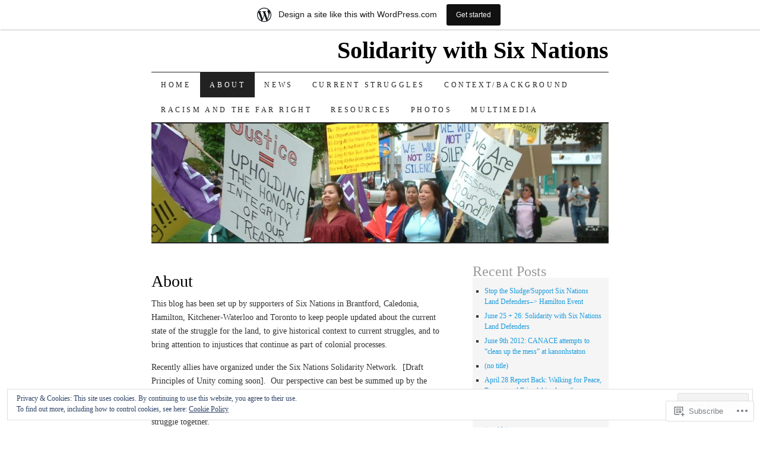

--- FILE ---
content_type: text/html; charset=UTF-8
request_url: https://6nsolidarity.wordpress.com/about/
body_size: 24956
content:
<!DOCTYPE html>
<!--[if IE 7]>
<html id="ie7" lang="en">
<![endif]-->
<!--[if (gt IE 7) | (!IE)]><!-->
<html lang="en">
<!--<![endif]-->
<head>
<meta charset="UTF-8" />
<title>About | Solidarity with Six Nations</title>
<link rel="profile" href="http://gmpg.org/xfn/11" />
<link rel="pingback" href="https://6nsolidarity.wordpress.com/xmlrpc.php" />
<meta name='robots' content='max-image-preview:large' />
<link rel='dns-prefetch' href='//s0.wp.com' />
<link rel='dns-prefetch' href='//widgets.wp.com' />
<link rel='dns-prefetch' href='//af.pubmine.com' />
<link rel="alternate" type="application/rss+xml" title="Solidarity with Six Nations &raquo; Feed" href="https://6nsolidarity.wordpress.com/feed/" />
<link rel="alternate" type="application/rss+xml" title="Solidarity with Six Nations &raquo; Comments Feed" href="https://6nsolidarity.wordpress.com/comments/feed/" />
<link rel="alternate" type="application/rss+xml" title="Solidarity with Six Nations &raquo; About Comments Feed" href="https://6nsolidarity.wordpress.com/about/feed/" />
	<script type="text/javascript">
		/* <![CDATA[ */
		function addLoadEvent(func) {
			var oldonload = window.onload;
			if (typeof window.onload != 'function') {
				window.onload = func;
			} else {
				window.onload = function () {
					oldonload();
					func();
				}
			}
		}
		/* ]]> */
	</script>
	<link crossorigin='anonymous' rel='stylesheet' id='all-css-0-1' href='/_static/??-eJxtjEsOwjAMRC9EMBUoiAXiLG6wojTOR7WjiNuTdoGEYDkz7w30alzJSlkhNVO5+ZAFenh6UgFqYy0xkGHsoJQqo5KA6Ivp6EQO8P+AQxzYQlrRRbOnH3zm4j9CwjWShuzNjCsM9LvZ5Ee6T1c72cvpZs/LG8VZRLg=&cssminify=yes' type='text/css' media='all' />
<style id='wp-emoji-styles-inline-css'>

	img.wp-smiley, img.emoji {
		display: inline !important;
		border: none !important;
		box-shadow: none !important;
		height: 1em !important;
		width: 1em !important;
		margin: 0 0.07em !important;
		vertical-align: -0.1em !important;
		background: none !important;
		padding: 0 !important;
	}
/*# sourceURL=wp-emoji-styles-inline-css */
</style>
<link crossorigin='anonymous' rel='stylesheet' id='all-css-2-1' href='/wp-content/plugins/gutenberg-core/v22.4.2/build/styles/block-library/style.min.css?m=1769608164i&cssminify=yes' type='text/css' media='all' />
<style id='wp-block-library-inline-css'>
.has-text-align-justify {
	text-align:justify;
}
.has-text-align-justify{text-align:justify;}

/*# sourceURL=wp-block-library-inline-css */
</style><style id='global-styles-inline-css'>
:root{--wp--preset--aspect-ratio--square: 1;--wp--preset--aspect-ratio--4-3: 4/3;--wp--preset--aspect-ratio--3-4: 3/4;--wp--preset--aspect-ratio--3-2: 3/2;--wp--preset--aspect-ratio--2-3: 2/3;--wp--preset--aspect-ratio--16-9: 16/9;--wp--preset--aspect-ratio--9-16: 9/16;--wp--preset--color--black: #000000;--wp--preset--color--cyan-bluish-gray: #abb8c3;--wp--preset--color--white: #ffffff;--wp--preset--color--pale-pink: #f78da7;--wp--preset--color--vivid-red: #cf2e2e;--wp--preset--color--luminous-vivid-orange: #ff6900;--wp--preset--color--luminous-vivid-amber: #fcb900;--wp--preset--color--light-green-cyan: #7bdcb5;--wp--preset--color--vivid-green-cyan: #00d084;--wp--preset--color--pale-cyan-blue: #8ed1fc;--wp--preset--color--vivid-cyan-blue: #0693e3;--wp--preset--color--vivid-purple: #9b51e0;--wp--preset--gradient--vivid-cyan-blue-to-vivid-purple: linear-gradient(135deg,rgb(6,147,227) 0%,rgb(155,81,224) 100%);--wp--preset--gradient--light-green-cyan-to-vivid-green-cyan: linear-gradient(135deg,rgb(122,220,180) 0%,rgb(0,208,130) 100%);--wp--preset--gradient--luminous-vivid-amber-to-luminous-vivid-orange: linear-gradient(135deg,rgb(252,185,0) 0%,rgb(255,105,0) 100%);--wp--preset--gradient--luminous-vivid-orange-to-vivid-red: linear-gradient(135deg,rgb(255,105,0) 0%,rgb(207,46,46) 100%);--wp--preset--gradient--very-light-gray-to-cyan-bluish-gray: linear-gradient(135deg,rgb(238,238,238) 0%,rgb(169,184,195) 100%);--wp--preset--gradient--cool-to-warm-spectrum: linear-gradient(135deg,rgb(74,234,220) 0%,rgb(151,120,209) 20%,rgb(207,42,186) 40%,rgb(238,44,130) 60%,rgb(251,105,98) 80%,rgb(254,248,76) 100%);--wp--preset--gradient--blush-light-purple: linear-gradient(135deg,rgb(255,206,236) 0%,rgb(152,150,240) 100%);--wp--preset--gradient--blush-bordeaux: linear-gradient(135deg,rgb(254,205,165) 0%,rgb(254,45,45) 50%,rgb(107,0,62) 100%);--wp--preset--gradient--luminous-dusk: linear-gradient(135deg,rgb(255,203,112) 0%,rgb(199,81,192) 50%,rgb(65,88,208) 100%);--wp--preset--gradient--pale-ocean: linear-gradient(135deg,rgb(255,245,203) 0%,rgb(182,227,212) 50%,rgb(51,167,181) 100%);--wp--preset--gradient--electric-grass: linear-gradient(135deg,rgb(202,248,128) 0%,rgb(113,206,126) 100%);--wp--preset--gradient--midnight: linear-gradient(135deg,rgb(2,3,129) 0%,rgb(40,116,252) 100%);--wp--preset--font-size--small: 13px;--wp--preset--font-size--medium: 20px;--wp--preset--font-size--large: 36px;--wp--preset--font-size--x-large: 42px;--wp--preset--font-family--albert-sans: 'Albert Sans', sans-serif;--wp--preset--font-family--alegreya: Alegreya, serif;--wp--preset--font-family--arvo: Arvo, serif;--wp--preset--font-family--bodoni-moda: 'Bodoni Moda', serif;--wp--preset--font-family--bricolage-grotesque: 'Bricolage Grotesque', sans-serif;--wp--preset--font-family--cabin: Cabin, sans-serif;--wp--preset--font-family--chivo: Chivo, sans-serif;--wp--preset--font-family--commissioner: Commissioner, sans-serif;--wp--preset--font-family--cormorant: Cormorant, serif;--wp--preset--font-family--courier-prime: 'Courier Prime', monospace;--wp--preset--font-family--crimson-pro: 'Crimson Pro', serif;--wp--preset--font-family--dm-mono: 'DM Mono', monospace;--wp--preset--font-family--dm-sans: 'DM Sans', sans-serif;--wp--preset--font-family--dm-serif-display: 'DM Serif Display', serif;--wp--preset--font-family--domine: Domine, serif;--wp--preset--font-family--eb-garamond: 'EB Garamond', serif;--wp--preset--font-family--epilogue: Epilogue, sans-serif;--wp--preset--font-family--fahkwang: Fahkwang, sans-serif;--wp--preset--font-family--figtree: Figtree, sans-serif;--wp--preset--font-family--fira-sans: 'Fira Sans', sans-serif;--wp--preset--font-family--fjalla-one: 'Fjalla One', sans-serif;--wp--preset--font-family--fraunces: Fraunces, serif;--wp--preset--font-family--gabarito: Gabarito, system-ui;--wp--preset--font-family--ibm-plex-mono: 'IBM Plex Mono', monospace;--wp--preset--font-family--ibm-plex-sans: 'IBM Plex Sans', sans-serif;--wp--preset--font-family--ibarra-real-nova: 'Ibarra Real Nova', serif;--wp--preset--font-family--instrument-serif: 'Instrument Serif', serif;--wp--preset--font-family--inter: Inter, sans-serif;--wp--preset--font-family--josefin-sans: 'Josefin Sans', sans-serif;--wp--preset--font-family--jost: Jost, sans-serif;--wp--preset--font-family--libre-baskerville: 'Libre Baskerville', serif;--wp--preset--font-family--libre-franklin: 'Libre Franklin', sans-serif;--wp--preset--font-family--literata: Literata, serif;--wp--preset--font-family--lora: Lora, serif;--wp--preset--font-family--merriweather: Merriweather, serif;--wp--preset--font-family--montserrat: Montserrat, sans-serif;--wp--preset--font-family--newsreader: Newsreader, serif;--wp--preset--font-family--noto-sans-mono: 'Noto Sans Mono', sans-serif;--wp--preset--font-family--nunito: Nunito, sans-serif;--wp--preset--font-family--open-sans: 'Open Sans', sans-serif;--wp--preset--font-family--overpass: Overpass, sans-serif;--wp--preset--font-family--pt-serif: 'PT Serif', serif;--wp--preset--font-family--petrona: Petrona, serif;--wp--preset--font-family--piazzolla: Piazzolla, serif;--wp--preset--font-family--playfair-display: 'Playfair Display', serif;--wp--preset--font-family--plus-jakarta-sans: 'Plus Jakarta Sans', sans-serif;--wp--preset--font-family--poppins: Poppins, sans-serif;--wp--preset--font-family--raleway: Raleway, sans-serif;--wp--preset--font-family--roboto: Roboto, sans-serif;--wp--preset--font-family--roboto-slab: 'Roboto Slab', serif;--wp--preset--font-family--rubik: Rubik, sans-serif;--wp--preset--font-family--rufina: Rufina, serif;--wp--preset--font-family--sora: Sora, sans-serif;--wp--preset--font-family--source-sans-3: 'Source Sans 3', sans-serif;--wp--preset--font-family--source-serif-4: 'Source Serif 4', serif;--wp--preset--font-family--space-mono: 'Space Mono', monospace;--wp--preset--font-family--syne: Syne, sans-serif;--wp--preset--font-family--texturina: Texturina, serif;--wp--preset--font-family--urbanist: Urbanist, sans-serif;--wp--preset--font-family--work-sans: 'Work Sans', sans-serif;--wp--preset--spacing--20: 0.44rem;--wp--preset--spacing--30: 0.67rem;--wp--preset--spacing--40: 1rem;--wp--preset--spacing--50: 1.5rem;--wp--preset--spacing--60: 2.25rem;--wp--preset--spacing--70: 3.38rem;--wp--preset--spacing--80: 5.06rem;--wp--preset--shadow--natural: 6px 6px 9px rgba(0, 0, 0, 0.2);--wp--preset--shadow--deep: 12px 12px 50px rgba(0, 0, 0, 0.4);--wp--preset--shadow--sharp: 6px 6px 0px rgba(0, 0, 0, 0.2);--wp--preset--shadow--outlined: 6px 6px 0px -3px rgb(255, 255, 255), 6px 6px rgb(0, 0, 0);--wp--preset--shadow--crisp: 6px 6px 0px rgb(0, 0, 0);}:where(body) { margin: 0; }:where(.is-layout-flex){gap: 0.5em;}:where(.is-layout-grid){gap: 0.5em;}body .is-layout-flex{display: flex;}.is-layout-flex{flex-wrap: wrap;align-items: center;}.is-layout-flex > :is(*, div){margin: 0;}body .is-layout-grid{display: grid;}.is-layout-grid > :is(*, div){margin: 0;}body{padding-top: 0px;padding-right: 0px;padding-bottom: 0px;padding-left: 0px;}:root :where(.wp-element-button, .wp-block-button__link){background-color: #32373c;border-width: 0;color: #fff;font-family: inherit;font-size: inherit;font-style: inherit;font-weight: inherit;letter-spacing: inherit;line-height: inherit;padding-top: calc(0.667em + 2px);padding-right: calc(1.333em + 2px);padding-bottom: calc(0.667em + 2px);padding-left: calc(1.333em + 2px);text-decoration: none;text-transform: inherit;}.has-black-color{color: var(--wp--preset--color--black) !important;}.has-cyan-bluish-gray-color{color: var(--wp--preset--color--cyan-bluish-gray) !important;}.has-white-color{color: var(--wp--preset--color--white) !important;}.has-pale-pink-color{color: var(--wp--preset--color--pale-pink) !important;}.has-vivid-red-color{color: var(--wp--preset--color--vivid-red) !important;}.has-luminous-vivid-orange-color{color: var(--wp--preset--color--luminous-vivid-orange) !important;}.has-luminous-vivid-amber-color{color: var(--wp--preset--color--luminous-vivid-amber) !important;}.has-light-green-cyan-color{color: var(--wp--preset--color--light-green-cyan) !important;}.has-vivid-green-cyan-color{color: var(--wp--preset--color--vivid-green-cyan) !important;}.has-pale-cyan-blue-color{color: var(--wp--preset--color--pale-cyan-blue) !important;}.has-vivid-cyan-blue-color{color: var(--wp--preset--color--vivid-cyan-blue) !important;}.has-vivid-purple-color{color: var(--wp--preset--color--vivid-purple) !important;}.has-black-background-color{background-color: var(--wp--preset--color--black) !important;}.has-cyan-bluish-gray-background-color{background-color: var(--wp--preset--color--cyan-bluish-gray) !important;}.has-white-background-color{background-color: var(--wp--preset--color--white) !important;}.has-pale-pink-background-color{background-color: var(--wp--preset--color--pale-pink) !important;}.has-vivid-red-background-color{background-color: var(--wp--preset--color--vivid-red) !important;}.has-luminous-vivid-orange-background-color{background-color: var(--wp--preset--color--luminous-vivid-orange) !important;}.has-luminous-vivid-amber-background-color{background-color: var(--wp--preset--color--luminous-vivid-amber) !important;}.has-light-green-cyan-background-color{background-color: var(--wp--preset--color--light-green-cyan) !important;}.has-vivid-green-cyan-background-color{background-color: var(--wp--preset--color--vivid-green-cyan) !important;}.has-pale-cyan-blue-background-color{background-color: var(--wp--preset--color--pale-cyan-blue) !important;}.has-vivid-cyan-blue-background-color{background-color: var(--wp--preset--color--vivid-cyan-blue) !important;}.has-vivid-purple-background-color{background-color: var(--wp--preset--color--vivid-purple) !important;}.has-black-border-color{border-color: var(--wp--preset--color--black) !important;}.has-cyan-bluish-gray-border-color{border-color: var(--wp--preset--color--cyan-bluish-gray) !important;}.has-white-border-color{border-color: var(--wp--preset--color--white) !important;}.has-pale-pink-border-color{border-color: var(--wp--preset--color--pale-pink) !important;}.has-vivid-red-border-color{border-color: var(--wp--preset--color--vivid-red) !important;}.has-luminous-vivid-orange-border-color{border-color: var(--wp--preset--color--luminous-vivid-orange) !important;}.has-luminous-vivid-amber-border-color{border-color: var(--wp--preset--color--luminous-vivid-amber) !important;}.has-light-green-cyan-border-color{border-color: var(--wp--preset--color--light-green-cyan) !important;}.has-vivid-green-cyan-border-color{border-color: var(--wp--preset--color--vivid-green-cyan) !important;}.has-pale-cyan-blue-border-color{border-color: var(--wp--preset--color--pale-cyan-blue) !important;}.has-vivid-cyan-blue-border-color{border-color: var(--wp--preset--color--vivid-cyan-blue) !important;}.has-vivid-purple-border-color{border-color: var(--wp--preset--color--vivid-purple) !important;}.has-vivid-cyan-blue-to-vivid-purple-gradient-background{background: var(--wp--preset--gradient--vivid-cyan-blue-to-vivid-purple) !important;}.has-light-green-cyan-to-vivid-green-cyan-gradient-background{background: var(--wp--preset--gradient--light-green-cyan-to-vivid-green-cyan) !important;}.has-luminous-vivid-amber-to-luminous-vivid-orange-gradient-background{background: var(--wp--preset--gradient--luminous-vivid-amber-to-luminous-vivid-orange) !important;}.has-luminous-vivid-orange-to-vivid-red-gradient-background{background: var(--wp--preset--gradient--luminous-vivid-orange-to-vivid-red) !important;}.has-very-light-gray-to-cyan-bluish-gray-gradient-background{background: var(--wp--preset--gradient--very-light-gray-to-cyan-bluish-gray) !important;}.has-cool-to-warm-spectrum-gradient-background{background: var(--wp--preset--gradient--cool-to-warm-spectrum) !important;}.has-blush-light-purple-gradient-background{background: var(--wp--preset--gradient--blush-light-purple) !important;}.has-blush-bordeaux-gradient-background{background: var(--wp--preset--gradient--blush-bordeaux) !important;}.has-luminous-dusk-gradient-background{background: var(--wp--preset--gradient--luminous-dusk) !important;}.has-pale-ocean-gradient-background{background: var(--wp--preset--gradient--pale-ocean) !important;}.has-electric-grass-gradient-background{background: var(--wp--preset--gradient--electric-grass) !important;}.has-midnight-gradient-background{background: var(--wp--preset--gradient--midnight) !important;}.has-small-font-size{font-size: var(--wp--preset--font-size--small) !important;}.has-medium-font-size{font-size: var(--wp--preset--font-size--medium) !important;}.has-large-font-size{font-size: var(--wp--preset--font-size--large) !important;}.has-x-large-font-size{font-size: var(--wp--preset--font-size--x-large) !important;}.has-albert-sans-font-family{font-family: var(--wp--preset--font-family--albert-sans) !important;}.has-alegreya-font-family{font-family: var(--wp--preset--font-family--alegreya) !important;}.has-arvo-font-family{font-family: var(--wp--preset--font-family--arvo) !important;}.has-bodoni-moda-font-family{font-family: var(--wp--preset--font-family--bodoni-moda) !important;}.has-bricolage-grotesque-font-family{font-family: var(--wp--preset--font-family--bricolage-grotesque) !important;}.has-cabin-font-family{font-family: var(--wp--preset--font-family--cabin) !important;}.has-chivo-font-family{font-family: var(--wp--preset--font-family--chivo) !important;}.has-commissioner-font-family{font-family: var(--wp--preset--font-family--commissioner) !important;}.has-cormorant-font-family{font-family: var(--wp--preset--font-family--cormorant) !important;}.has-courier-prime-font-family{font-family: var(--wp--preset--font-family--courier-prime) !important;}.has-crimson-pro-font-family{font-family: var(--wp--preset--font-family--crimson-pro) !important;}.has-dm-mono-font-family{font-family: var(--wp--preset--font-family--dm-mono) !important;}.has-dm-sans-font-family{font-family: var(--wp--preset--font-family--dm-sans) !important;}.has-dm-serif-display-font-family{font-family: var(--wp--preset--font-family--dm-serif-display) !important;}.has-domine-font-family{font-family: var(--wp--preset--font-family--domine) !important;}.has-eb-garamond-font-family{font-family: var(--wp--preset--font-family--eb-garamond) !important;}.has-epilogue-font-family{font-family: var(--wp--preset--font-family--epilogue) !important;}.has-fahkwang-font-family{font-family: var(--wp--preset--font-family--fahkwang) !important;}.has-figtree-font-family{font-family: var(--wp--preset--font-family--figtree) !important;}.has-fira-sans-font-family{font-family: var(--wp--preset--font-family--fira-sans) !important;}.has-fjalla-one-font-family{font-family: var(--wp--preset--font-family--fjalla-one) !important;}.has-fraunces-font-family{font-family: var(--wp--preset--font-family--fraunces) !important;}.has-gabarito-font-family{font-family: var(--wp--preset--font-family--gabarito) !important;}.has-ibm-plex-mono-font-family{font-family: var(--wp--preset--font-family--ibm-plex-mono) !important;}.has-ibm-plex-sans-font-family{font-family: var(--wp--preset--font-family--ibm-plex-sans) !important;}.has-ibarra-real-nova-font-family{font-family: var(--wp--preset--font-family--ibarra-real-nova) !important;}.has-instrument-serif-font-family{font-family: var(--wp--preset--font-family--instrument-serif) !important;}.has-inter-font-family{font-family: var(--wp--preset--font-family--inter) !important;}.has-josefin-sans-font-family{font-family: var(--wp--preset--font-family--josefin-sans) !important;}.has-jost-font-family{font-family: var(--wp--preset--font-family--jost) !important;}.has-libre-baskerville-font-family{font-family: var(--wp--preset--font-family--libre-baskerville) !important;}.has-libre-franklin-font-family{font-family: var(--wp--preset--font-family--libre-franklin) !important;}.has-literata-font-family{font-family: var(--wp--preset--font-family--literata) !important;}.has-lora-font-family{font-family: var(--wp--preset--font-family--lora) !important;}.has-merriweather-font-family{font-family: var(--wp--preset--font-family--merriweather) !important;}.has-montserrat-font-family{font-family: var(--wp--preset--font-family--montserrat) !important;}.has-newsreader-font-family{font-family: var(--wp--preset--font-family--newsreader) !important;}.has-noto-sans-mono-font-family{font-family: var(--wp--preset--font-family--noto-sans-mono) !important;}.has-nunito-font-family{font-family: var(--wp--preset--font-family--nunito) !important;}.has-open-sans-font-family{font-family: var(--wp--preset--font-family--open-sans) !important;}.has-overpass-font-family{font-family: var(--wp--preset--font-family--overpass) !important;}.has-pt-serif-font-family{font-family: var(--wp--preset--font-family--pt-serif) !important;}.has-petrona-font-family{font-family: var(--wp--preset--font-family--petrona) !important;}.has-piazzolla-font-family{font-family: var(--wp--preset--font-family--piazzolla) !important;}.has-playfair-display-font-family{font-family: var(--wp--preset--font-family--playfair-display) !important;}.has-plus-jakarta-sans-font-family{font-family: var(--wp--preset--font-family--plus-jakarta-sans) !important;}.has-poppins-font-family{font-family: var(--wp--preset--font-family--poppins) !important;}.has-raleway-font-family{font-family: var(--wp--preset--font-family--raleway) !important;}.has-roboto-font-family{font-family: var(--wp--preset--font-family--roboto) !important;}.has-roboto-slab-font-family{font-family: var(--wp--preset--font-family--roboto-slab) !important;}.has-rubik-font-family{font-family: var(--wp--preset--font-family--rubik) !important;}.has-rufina-font-family{font-family: var(--wp--preset--font-family--rufina) !important;}.has-sora-font-family{font-family: var(--wp--preset--font-family--sora) !important;}.has-source-sans-3-font-family{font-family: var(--wp--preset--font-family--source-sans-3) !important;}.has-source-serif-4-font-family{font-family: var(--wp--preset--font-family--source-serif-4) !important;}.has-space-mono-font-family{font-family: var(--wp--preset--font-family--space-mono) !important;}.has-syne-font-family{font-family: var(--wp--preset--font-family--syne) !important;}.has-texturina-font-family{font-family: var(--wp--preset--font-family--texturina) !important;}.has-urbanist-font-family{font-family: var(--wp--preset--font-family--urbanist) !important;}.has-work-sans-font-family{font-family: var(--wp--preset--font-family--work-sans) !important;}
/*# sourceURL=global-styles-inline-css */
</style>

<style id='classic-theme-styles-inline-css'>
.wp-block-button__link{background-color:#32373c;border-radius:9999px;box-shadow:none;color:#fff;font-size:1.125em;padding:calc(.667em + 2px) calc(1.333em + 2px);text-decoration:none}.wp-block-file__button{background:#32373c;color:#fff}.wp-block-accordion-heading{margin:0}.wp-block-accordion-heading__toggle{background-color:inherit!important;color:inherit!important}.wp-block-accordion-heading__toggle:not(:focus-visible){outline:none}.wp-block-accordion-heading__toggle:focus,.wp-block-accordion-heading__toggle:hover{background-color:inherit!important;border:none;box-shadow:none;color:inherit;padding:var(--wp--preset--spacing--20,1em) 0;text-decoration:none}.wp-block-accordion-heading__toggle:focus-visible{outline:auto;outline-offset:0}
/*# sourceURL=/wp-content/plugins/gutenberg-core/v22.4.2/build/styles/block-library/classic.min.css */
</style>
<link crossorigin='anonymous' rel='stylesheet' id='all-css-4-1' href='/_static/??-eJx9jksOwjAMRC9EsEAtnwXiKCgfC1LqJIqd9vq4qtgAYmPJM/PsgbkYn5NgEqBmytjuMTH4XFF1KlZAE4QhWhyRNLb1zBv4jc1FGeNcqchsdFJsZOShIP/jBpRi/dOotJ5YDeCW3t5twhRyBdskkxWJ/osCrh5ci2OACavTzyoulflzX7pc6bI7Hk777tx1/fACNXxjkA==&cssminify=yes' type='text/css' media='all' />
<link rel='stylesheet' id='verbum-gutenberg-css-css' href='https://widgets.wp.com/verbum-block-editor/block-editor.css?ver=1738686361' media='all' />
<link crossorigin='anonymous' rel='stylesheet' id='all-css-6-1' href='/_static/??-eJx9i8sOhCAMAH9IbAxmH4eN36KksphCCS0h/v3qTS97m0lmoGXjOCkmBf1iRIFcF8iBXOEGojth70Q6uISxmkzVhyRQcCH2B3o4qov+mzyyIXazBk43MSvNoZzrFD/Dcxweb2vta/sBjzc9Qw==&cssminify=yes' type='text/css' media='all' />
<style id='jetpack-global-styles-frontend-style-inline-css'>
:root { --font-headings: unset; --font-base: unset; --font-headings-default: -apple-system,BlinkMacSystemFont,"Segoe UI",Roboto,Oxygen-Sans,Ubuntu,Cantarell,"Helvetica Neue",sans-serif; --font-base-default: -apple-system,BlinkMacSystemFont,"Segoe UI",Roboto,Oxygen-Sans,Ubuntu,Cantarell,"Helvetica Neue",sans-serif;}
/*# sourceURL=jetpack-global-styles-frontend-style-inline-css */
</style>
<link crossorigin='anonymous' rel='stylesheet' id='all-css-8-1' href='/_static/??-eJyNjcsKAjEMRX/IGtQZBxfip0hMS9sxTYppGfx7H7gRN+7ugcs5sFRHKi1Ig9Jd5R6zGMyhVaTrh8G6QFHfORhYwlvw6P39PbPENZmt4G/ROQuBKWVkxxrVvuBH1lIoz2waILJekF+HUzlupnG3nQ77YZwfuRJIaQ==&cssminify=yes' type='text/css' media='all' />
<script type="text/javascript" id="wpcom-actionbar-placeholder-js-extra">
/* <![CDATA[ */
var actionbardata = {"siteID":"6894917","postID":"2","siteURL":"https://6nsolidarity.wordpress.com","xhrURL":"https://6nsolidarity.wordpress.com/wp-admin/admin-ajax.php","nonce":"0d14b81b3d","isLoggedIn":"","statusMessage":"","subsEmailDefault":"instantly","proxyScriptUrl":"https://s0.wp.com/wp-content/js/wpcom-proxy-request.js?m=1513050504i&amp;ver=20211021","shortlink":"https://wp.me/PsVGl-2","i18n":{"followedText":"New posts from this site will now appear in your \u003Ca href=\"https://wordpress.com/reader\"\u003EReader\u003C/a\u003E","foldBar":"Collapse this bar","unfoldBar":"Expand this bar","shortLinkCopied":"Shortlink copied to clipboard."}};
//# sourceURL=wpcom-actionbar-placeholder-js-extra
/* ]]> */
</script>
<script type="text/javascript" id="jetpack-mu-wpcom-settings-js-before">
/* <![CDATA[ */
var JETPACK_MU_WPCOM_SETTINGS = {"assetsUrl":"https://s0.wp.com/wp-content/mu-plugins/jetpack-mu-wpcom-plugin/sun/jetpack_vendor/automattic/jetpack-mu-wpcom/src/build/"};
//# sourceURL=jetpack-mu-wpcom-settings-js-before
/* ]]> */
</script>
<script crossorigin='anonymous' type='text/javascript'  src='/_static/??/wp-content/js/rlt-proxy.js,/wp-content/blog-plugins/wordads-classes/js/cmp/v2/cmp-non-gdpr.js?m=1720530689j'></script>
<script type="text/javascript" id="rlt-proxy-js-after">
/* <![CDATA[ */
	rltInitialize( {"token":null,"iframeOrigins":["https:\/\/widgets.wp.com"]} );
//# sourceURL=rlt-proxy-js-after
/* ]]> */
</script>
<link rel="EditURI" type="application/rsd+xml" title="RSD" href="https://6nsolidarity.wordpress.com/xmlrpc.php?rsd" />
<meta name="generator" content="WordPress.com" />
<link rel="canonical" href="https://6nsolidarity.wordpress.com/about/" />
<link rel='shortlink' href='https://wp.me/PsVGl-2' />
<link rel="alternate" type="application/json+oembed" href="https://public-api.wordpress.com/oembed/?format=json&amp;url=https%3A%2F%2F6nsolidarity.wordpress.com%2Fabout%2F&amp;for=wpcom-auto-discovery" /><link rel="alternate" type="application/xml+oembed" href="https://public-api.wordpress.com/oembed/?format=xml&amp;url=https%3A%2F%2F6nsolidarity.wordpress.com%2Fabout%2F&amp;for=wpcom-auto-discovery" />
<!-- Jetpack Open Graph Tags -->
<meta property="og:type" content="article" />
<meta property="og:title" content="About" />
<meta property="og:url" content="https://6nsolidarity.wordpress.com/about/" />
<meta property="og:description" content="This blog has been set up by supporters of Six Nations in Brantford, Caledonia, Hamilton, Kitchener-Waterloo and Toronto to keep people updated about the current state of the struggle for the land,…" />
<meta property="article:published_time" content="2009-03-10T04:01:57+00:00" />
<meta property="article:modified_time" content="2009-11-25T04:17:34+00:00" />
<meta property="og:site_name" content="Solidarity with Six Nations" />
<meta property="og:image" content="https://secure.gravatar.com/blavatar/a63204962563f22a97cb515b9a830cb09c5b197afc10cb5c95906210a797c52a?s=200&#038;ts=1769820111" />
<meta property="og:image:width" content="200" />
<meta property="og:image:height" content="200" />
<meta property="og:image:alt" content="" />
<meta property="og:locale" content="en_US" />
<meta property="fb:app_id" content="249643311490" />
<meta property="article:publisher" content="https://www.facebook.com/WordPresscom" />
<meta name="twitter:text:title" content="About" />
<meta name="twitter:image" content="https://secure.gravatar.com/blavatar/a63204962563f22a97cb515b9a830cb09c5b197afc10cb5c95906210a797c52a?s=240" />
<meta name="twitter:card" content="summary" />

<!-- End Jetpack Open Graph Tags -->
<link rel="shortcut icon" type="image/x-icon" href="https://secure.gravatar.com/blavatar/a63204962563f22a97cb515b9a830cb09c5b197afc10cb5c95906210a797c52a?s=32" sizes="16x16" />
<link rel="icon" type="image/x-icon" href="https://secure.gravatar.com/blavatar/a63204962563f22a97cb515b9a830cb09c5b197afc10cb5c95906210a797c52a?s=32" sizes="16x16" />
<link rel="apple-touch-icon" href="https://secure.gravatar.com/blavatar/a63204962563f22a97cb515b9a830cb09c5b197afc10cb5c95906210a797c52a?s=114" />
<link rel='openid.server' href='https://6nsolidarity.wordpress.com/?openidserver=1' />
<link rel='openid.delegate' href='https://6nsolidarity.wordpress.com/' />
<link rel="search" type="application/opensearchdescription+xml" href="https://6nsolidarity.wordpress.com/osd.xml" title="Solidarity with Six Nations" />
<link rel="search" type="application/opensearchdescription+xml" href="https://s1.wp.com/opensearch.xml" title="WordPress.com" />
<style type="text/css">.recentcomments a{display:inline !important;padding:0 !important;margin:0 !important;}</style>		<style type="text/css">
			.recentcomments a {
				display: inline !important;
				padding: 0 !important;
				margin: 0 !important;
			}

			table.recentcommentsavatartop img.avatar, table.recentcommentsavatarend img.avatar {
				border: 0px;
				margin: 0;
			}

			table.recentcommentsavatartop a, table.recentcommentsavatarend a {
				border: 0px !important;
				background-color: transparent !important;
			}

			td.recentcommentsavatarend, td.recentcommentsavatartop {
				padding: 0px 0px 1px 0px;
				margin: 0px;
			}

			td.recentcommentstextend {
				border: none !important;
				padding: 0px 0px 2px 10px;
			}

			.rtl td.recentcommentstextend {
				padding: 0px 10px 2px 0px;
			}

			td.recentcommentstexttop {
				border: none;
				padding: 0px 0px 0px 10px;
			}

			.rtl td.recentcommentstexttop {
				padding: 0px 10px 0px 0px;
			}
		</style>
		<meta name="description" content="This blog has been set up by supporters of Six Nations in Brantford, Caledonia, Hamilton, Kitchener-Waterloo and Toronto to keep people updated about the current state of the struggle for the land, to give historical context to current struggles, and to bring attention to injustices that continue as part of colonial processes. Recently allies have&hellip;" />
<script type="text/javascript">
/* <![CDATA[ */
var wa_client = {}; wa_client.cmd = []; wa_client.config = { 'blog_id': 6894917, 'blog_language': 'en', 'is_wordads': false, 'hosting_type': 0, 'afp_account_id': null, 'afp_host_id': 5038568878849053, 'theme': 'pub/pilcrow', '_': { 'title': 'Advertisement', 'privacy_settings': 'Privacy Settings' }, 'formats': [ 'inline', 'belowpost', 'bottom_sticky', 'sidebar_sticky_right', 'sidebar', 'gutenberg_rectangle', 'gutenberg_leaderboard', 'gutenberg_mobile_leaderboard', 'gutenberg_skyscraper' ] };
/* ]]> */
</script>
		<script type="text/javascript">

			window.doNotSellCallback = function() {

				var linkElements = [
					'a[href="https://wordpress.com/?ref=footer_blog"]',
					'a[href="https://wordpress.com/?ref=footer_website"]',
					'a[href="https://wordpress.com/?ref=vertical_footer"]',
					'a[href^="https://wordpress.com/?ref=footer_segment_"]',
				].join(',');

				var dnsLink = document.createElement( 'a' );
				dnsLink.href = 'https://wordpress.com/advertising-program-optout/';
				dnsLink.classList.add( 'do-not-sell-link' );
				dnsLink.rel = 'nofollow';
				dnsLink.style.marginLeft = '0.5em';
				dnsLink.textContent = 'Do Not Sell or Share My Personal Information';

				var creditLinks = document.querySelectorAll( linkElements );

				if ( 0 === creditLinks.length ) {
					return false;
				}

				Array.prototype.forEach.call( creditLinks, function( el ) {
					el.insertAdjacentElement( 'afterend', dnsLink );
				});

				return true;
			};

		</script>
		<script type="text/javascript">
	window.google_analytics_uacct = "UA-52447-2";
</script>

<script type="text/javascript">
	var _gaq = _gaq || [];
	_gaq.push(['_setAccount', 'UA-52447-2']);
	_gaq.push(['_gat._anonymizeIp']);
	_gaq.push(['_setDomainName', 'wordpress.com']);
	_gaq.push(['_initData']);
	_gaq.push(['_trackPageview']);

	(function() {
		var ga = document.createElement('script'); ga.type = 'text/javascript'; ga.async = true;
		ga.src = ('https:' == document.location.protocol ? 'https://ssl' : 'http://www') + '.google-analytics.com/ga.js';
		(document.getElementsByTagName('head')[0] || document.getElementsByTagName('body')[0]).appendChild(ga);
	})();
</script>
</head>

<body class="wp-singular page-template-default page page-id-2 wp-theme-pubpilcrow customizer-styles-applied two-column content-sidebar color-light jetpack-reblog-enabled has-marketing-bar has-marketing-bar-theme-pilcrow">
<div id="container" class="hfeed">
	<div id="page" class="blog">
		<div id="header">
						<div id="site-title">
				<span>
					<a href="https://6nsolidarity.wordpress.com/" title="Solidarity with Six Nations" rel="home">Solidarity with Six Nations</a>
				</span>
			</div>

			<div id="nav" role="navigation">
			  				<div class="skip-link screen-reader-text"><a href="#content" title="Skip to content">Skip to content</a></div>
								<div class="menu"><ul>
<li ><a href="https://6nsolidarity.wordpress.com/">Home</a></li><li class="page_item page-item-2 current_page_item"><a href="https://6nsolidarity.wordpress.com/about/" aria-current="page">About</a></li>
<li class="page_item page-item-512"><a href="https://6nsolidarity.wordpress.com/news-2/">NEWS</a></li>
<li class="page_item page-item-339"><a href="https://6nsolidarity.wordpress.com/current-struggles/">Current Struggles</a></li>
<li class="page_item page-item-341"><a href="https://6nsolidarity.wordpress.com/contextbackground/">Context/Background</a></li>
<li class="page_item page-item-33"><a href="https://6nsolidarity.wordpress.com/the-far-right/">Racism and The Far&nbsp;Right</a></li>
<li class="page_item page-item-8"><a href="https://6nsolidarity.wordpress.com/six-nations-resources/">Resources</a></li>
<li class="page_item page-item-14"><a href="https://6nsolidarity.wordpress.com/photos/">Photos</a></li>
<li class="page_item page-item-90"><a href="https://6nsolidarity.wordpress.com/multimedia/">Multimedia</a></li>
</ul></div>
			</div><!-- #nav -->

			<div id="pic">
				<a href="https://6nsolidarity.wordpress.com/" rel="home">
										<img src="https://6nsolidarity.wordpress.com/wp-content/uploads/2010/03/cropped-dscf02921.jpg" width="770" height="200" alt="" />
								</a>
			</div><!-- #pic -->
		</div><!-- #header -->

		<div id="content-box">

<div id="content-container">
	<div id="content" role="main">

	
<div id="post-2" class="post-2 page type-page status-publish hentry">
	<h1 class="entry-title">About</h1>
	<div class="entry entry-content">
		<p>This blog has been set up by supporters of Six Nations in Brantford, Caledonia, Hamilton, Kitchener-Waterloo and Toronto to keep people updated about the current state of the struggle for the land, to give historical context to current struggles, and to bring attention to injustices that continue as part of colonial processes.</p>
<p>Recently allies have organized under the Six Nations Solidarity Network.  [Draft Principles of Unity coming soon].  Our perspective can best be summed up by the words of Gangulu Elder, Lila Watson: &#8220;If you have come to help me you are wasting my time.  But if you come because your liberation is bound up with mine that let us struggle together.&#8221;</p>
<p>The Six Nations Solidarity Network can be reached at 6nsolnet@gmail.com</p>
<div id="atatags-370373-697d4fcfa5077">
		<script type="text/javascript">
			__ATA = window.__ATA || {};
			__ATA.cmd = window.__ATA.cmd || [];
			__ATA.cmd.push(function() {
				__ATA.initVideoSlot('atatags-370373-697d4fcfa5077', {
					sectionId: '370373',
					format: 'inread'
				});
			});
		</script>
	</div><span id="wordads-inline-marker" style="display: none;"></span><div id="jp-post-flair" class="sharedaddy sd-like-enabled sd-sharing-enabled"><div class="sharedaddy sd-sharing-enabled"><div class="robots-nocontent sd-block sd-social sd-social-icon-text sd-sharing"><h3 class="sd-title">Share this:</h3><div class="sd-content"><ul><li class="share-facebook"><a rel="nofollow noopener noreferrer"
				data-shared="sharing-facebook-2"
				class="share-facebook sd-button share-icon"
				href="https://6nsolidarity.wordpress.com/about/?share=facebook"
				target="_blank"
				aria-labelledby="sharing-facebook-2"
				>
				<span id="sharing-facebook-2" hidden>Share on Facebook (Opens in new window)</span>
				<span>Facebook</span>
			</a></li><li class="share-x"><a rel="nofollow noopener noreferrer"
				data-shared="sharing-x-2"
				class="share-x sd-button share-icon"
				href="https://6nsolidarity.wordpress.com/about/?share=x"
				target="_blank"
				aria-labelledby="sharing-x-2"
				>
				<span id="sharing-x-2" hidden>Share on X (Opens in new window)</span>
				<span>X</span>
			</a></li><li class="share-end"></li></ul></div></div></div><div class='sharedaddy sd-block sd-like jetpack-likes-widget-wrapper jetpack-likes-widget-unloaded' id='like-post-wrapper-6894917-2-697d4fcfa539f' data-src='//widgets.wp.com/likes/index.html?ver=20260131#blog_id=6894917&amp;post_id=2&amp;origin=6nsolidarity.wordpress.com&amp;obj_id=6894917-2-697d4fcfa539f' data-name='like-post-frame-6894917-2-697d4fcfa539f' data-title='Like or Reblog'><div class='likes-widget-placeholder post-likes-widget-placeholder' style='height: 55px;'><span class='button'><span>Like</span></span> <span class='loading'>Loading...</span></div><span class='sd-text-color'></span><a class='sd-link-color'></a></div></div>	</div><!-- .entry-content -->

	</div><!-- #post-## -->


<div id="comments">

			<h3 id="comments-title" class="comment-head">
			One response to &ldquo;<em>About</em>&rdquo;		</h3>

		
		<ol class="comment-list">
			
		<li class="comment even thread-even depth-1" id="li-comment-2">
			<div id="comment-2" class="comment-container">
				<div class="comment-author vcard">
					<img referrerpolicy="no-referrer" alt='supporter&#039;s avatar' src='https://1.gravatar.com/avatar/7d006fe22c54b99fe5f8f6b5fb56da56b56c92707aabf4dfe9c652708c76b46e?s=48&#038;d=identicon&#038;r=G' srcset='https://1.gravatar.com/avatar/7d006fe22c54b99fe5f8f6b5fb56da56b56c92707aabf4dfe9c652708c76b46e?s=48&#038;d=identicon&#038;r=G 1x, https://1.gravatar.com/avatar/7d006fe22c54b99fe5f8f6b5fb56da56b56c92707aabf4dfe9c652708c76b46e?s=72&#038;d=identicon&#038;r=G 1.5x, https://1.gravatar.com/avatar/7d006fe22c54b99fe5f8f6b5fb56da56b56c92707aabf4dfe9c652708c76b46e?s=96&#038;d=identicon&#038;r=G 2x, https://1.gravatar.com/avatar/7d006fe22c54b99fe5f8f6b5fb56da56b56c92707aabf4dfe9c652708c76b46e?s=144&#038;d=identicon&#038;r=G 3x, https://1.gravatar.com/avatar/7d006fe22c54b99fe5f8f6b5fb56da56b56c92707aabf4dfe9c652708c76b46e?s=192&#038;d=identicon&#038;r=G 4x' class='avatar avatar-48' height='48' width='48' decoding='async' />					<cite class="fn"><a href="http://mchaledefenseproject.blogspot.com/" class="url" rel="ugc external nofollow">supporter</a></cite>				</div><!-- .comment-author .vcard -->

				
				<div class="comment-meta commentmetadata"><a href="https://6nsolidarity.wordpress.com/about/#comment-2">
					June 25, 2009 at 12:36 pm</a>				</div><!-- .comment-meta .commentmetadata -->

				<div class="comment-body"><p>Great article !</p>
<p>You seem to have researched Gary McHale quite well and understand this man.</p>
<p>Here is a great resource centre for people who McHale has sued or threatened to sue. It pretty much gives a complete history on Gary McHale.</p>
<p><a href="http://mchaledefenseproject.blogspot.com/" rel="nofollow ugc">http://mchaledefenseproject.blogspot.com/</a></p>
</div>

				<div class="reply">
					<a rel="nofollow" class="comment-reply-link" href="https://6nsolidarity.wordpress.com/about/?replytocom=2#respond" data-commentid="2" data-postid="2" data-belowelement="comment-2" data-respondelement="respond" data-replyto="Reply to supporter" aria-label="Reply to supporter">Reply</a>				</div><!-- .reply -->
			</div><!-- #comment-##  -->

	</li><!-- #comment-## -->
		</ol>

		
	
		<div id="respond" class="comment-respond">
		<h3 id="reply-title" class="comment-reply-title">Leave a comment <small><a rel="nofollow" id="cancel-comment-reply-link" href="/about/#respond" style="display:none;">Cancel reply</a></small></h3><form action="https://6nsolidarity.wordpress.com/wp-comments-post.php" method="post" id="commentform" class="comment-form">


<div class="comment-form__verbum transparent"></div><div class="verbum-form-meta"><input type='hidden' name='comment_post_ID' value='2' id='comment_post_ID' />
<input type='hidden' name='comment_parent' id='comment_parent' value='0' />

			<input type="hidden" name="highlander_comment_nonce" id="highlander_comment_nonce" value="221dc90615" />
			<input type="hidden" name="verbum_show_subscription_modal" value="" /></div><p style="display: none;"><input type="hidden" id="akismet_comment_nonce" name="akismet_comment_nonce" value="fb821c71d9" /></p><p style="display: none !important;" class="akismet-fields-container" data-prefix="ak_"><label>&#916;<textarea name="ak_hp_textarea" cols="45" rows="8" maxlength="100"></textarea></label><input type="hidden" id="ak_js_1" name="ak_js" value="82"/><script type="text/javascript">
/* <![CDATA[ */
document.getElementById( "ak_js_1" ).setAttribute( "value", ( new Date() ).getTime() );
/* ]]> */
</script>
</p></form>	</div><!-- #respond -->
	
</div><!-- #comments -->

	</div><!-- #content -->
</div><!-- #container -->


	<div id="sidebar" class="widget-area" role="complementary">
				<ul class="xoxo sidebar-list">

			
		<li id="recent-posts-2" class="widget widget_recent_entries">
		<h3 class="widget-title">Recent Posts</h3>
		<ul>
											<li>
					<a href="https://6nsolidarity.wordpress.com/2012/06/25/stop-the-sludgesupport-six-nations-land-defenders-hamilton-event/">Stop the Sludge/Support Six Nations Land Defenders&#8211;&gt; Hamilton&nbsp;Event</a>
									</li>
											<li>
					<a href="https://6nsolidarity.wordpress.com/2012/06/16/june-25-26-solidarity-with-six-nations-land-defenders/">June 25 + 26:  Solidarity with Six Nations Land&nbsp;Defenders</a>
									</li>
											<li>
					<a href="https://6nsolidarity.wordpress.com/2012/06/12/june-9th-2012-canace-attempts-to-clean-up-the-mess-at-kanonhstaton/">June 9th 2012: CANACE attempts to &#8220;clean up the mess&#8221; at&nbsp;kanonhstaton</a>
									</li>
											<li>
					<a href="https://6nsolidarity.wordpress.com/2012/06/01/762/">(no title)</a>
									</li>
											<li>
					<a href="https://6nsolidarity.wordpress.com/2012/05/16/april-28-report-back-walking-for-peace-respect-and-friendship-along-the-grand-river/">April 28 Report Back: Walking for Peace, Respect and Friendship along the Grand&nbsp;River</a>
									</li>
											<li>
					<a href="https://6nsolidarity.wordpress.com/2012/05/14/new-interactive-map-haldimand-tract/">New Interactive Map! &#8211; Haldimand&nbsp;Tract</a>
									</li>
											<li>
					<a href="https://6nsolidarity.wordpress.com/2012/05/03/747/">(no title)</a>
									</li>
											<li>
					<a href="https://6nsolidarity.wordpress.com/2012/04/29/on-keeping-it-local-and-keeping-it-peaceful-in-caledonia/">On &#8220;keeping it local&#8221; and &#8220;keeping it peaceful&#8221; in&nbsp;Caledonia</a>
									</li>
											<li>
					<a href="https://6nsolidarity.wordpress.com/2012/04/25/solidarity-w-six-nations-upcoming-events/">Solidarity w Six Nations: Upcoming&nbsp;Events</a>
									</li>
											<li>
					<a href="https://6nsolidarity.wordpress.com/2012/04/22/respecting-historic-agreements-with-the-haudenosaunee-and-walking-to-kanonhstaton-for-peace/">Respecting historic agreements with the Haudenosaunee and walking to Kanonhstaton for&nbsp;peace</a>
									</li>
											<li>
					<a href="https://6nsolidarity.wordpress.com/2012/04/19/frequently-asked-questions-about-the-april-28th-walk-for-peace-respect-friendship/">Frequently Asked Questions about the April 28th Walk for &#8220;Peace, Respect &amp; Friendship&#8221;</a>
									</li>
											<li>
					<a href="https://6nsolidarity.wordpress.com/2012/04/18/april-28th-coalition-bbq-a-success-walk-for-peace-respect-and-friendship-draws-condemnation-from-local-caledonia-politicians/">April 28th Coalition BBQ A Success: Walk for &#8220;Peace, Respect and Friendship&#8221; draws condemnation from local Caledonia&nbsp;politicians</a>
									</li>
											<li>
					<a href="https://6nsolidarity.wordpress.com/2012/04/18/hundreds-to-gather-for-peace-and-friendship-walk-and-rally-in-caledonia-on-april-28th-2012/">Hundreds to Gather for Peace and Friendship Walk and Rally in Caledonia on April 28th,&nbsp;2012</a>
									</li>
											<li>
					<a href="https://6nsolidarity.wordpress.com/2012/04/18/community-walk-and-celebration-for-peace-respect-and-friendship/">Community Walk and Celebration for Peace, Respect and&nbsp;Friendship</a>
									</li>
											<li>
					<a href="https://6nsolidarity.wordpress.com/2012/04/02/we-are-not-the-criminals/">&#8220;We are not the criminals&#8221;</a>
									</li>
					</ul>

		</li><li id="categories-375146151" class="widget widget_categories"><h3 class="widget-title">Categories</h3>
			<ul>
					<li class="cat-item cat-item-197248"><a href="https://6nsolidarity.wordpress.com/category/issues/2010-olympics/">2010 Olympics</a>
</li>
	<li class="cat-item cat-item-33568061"><a href="https://6nsolidarity.wordpress.com/category/organizations/6nsn/">6NSN</a>
</li>
	<li class="cat-item cat-item-22063940"><a href="https://6nsolidarity.wordpress.com/category/anti-native-activism/">Anti-Native Activism</a>
</li>
	<li class="cat-item cat-item-1103965"><a href="https://6nsolidarity.wordpress.com/category/issues/april-28/">April 28</a>
</li>
	<li class="cat-item cat-item-92047252"><a href="https://6nsolidarity.wordpress.com/category/organizations/april-28-coalition/">April 28 Coalition</a>
</li>
	<li class="cat-item cat-item-654406"><a href="https://6nsolidarity.wordpress.com/category/organizations/awl/">AW@L</a>
</li>
	<li class="cat-item cat-item-1087550"><a href="https://6nsolidarity.wordpress.com/category/location/brantford/">Brantford</a>
</li>
	<li class="cat-item cat-item-10501426"><a href="https://6nsolidarity.wordpress.com/category/mainstream-media/brantford-expositor/">Brantford Expositor</a>
</li>
	<li class="cat-item cat-item-456178"><a href="https://6nsolidarity.wordpress.com/category/location/caledonia/">Caledonia</a>
</li>
	<li class="cat-item cat-item-3185890"><a href="https://6nsolidarity.wordpress.com/category/anti-native-activism/canace/">CANACE</a>
</li>
	<li class="cat-item cat-item-96705733"><a href="https://6nsolidarity.wordpress.com/category/location/cayuga-location/">Cayuga</a>
</li>
	<li class="cat-item cat-item-22158048"><a href="https://6nsolidarity.wordpress.com/category/cayuga-anti-militia-protest/">Cayuga Anti-Militia Protest</a>
</li>
	<li class="cat-item cat-item-2324086"><a href="https://6nsolidarity.wordpress.com/category/anti-native-activism/christie-blatchford/">Christie Blatchford</a>
</li>
	<li class="cat-item cat-item-13346616"><a href="https://6nsolidarity.wordpress.com/category/issues/court-support/">Court Support</a>
</li>
	<li class="cat-item cat-item-1294241"><a href="https://6nsolidarity.wordpress.com/category/issues/decolonization/">decolonization</a>
</li>
	<li class="cat-item cat-item-780"><a href="https://6nsolidarity.wordpress.com/category/issues/development/">Development</a>
</li>
	<li class="cat-item cat-item-17735607"><a href="https://6nsolidarity.wordpress.com/category/mainstream-media/dunnville-chronicle/">Dunnville Chronicle</a>
</li>
	<li class="cat-item cat-item-26058002"><a href="https://6nsolidarity.wordpress.com/category/issues/environoment/edwards-landfill/">Edwards Landfill</a>
</li>
	<li class="cat-item cat-item-2890617"><a href="https://6nsolidarity.wordpress.com/category/issues/environoment/">Environoment</a>
</li>
	<li class="cat-item cat-item-33780146"><a href="https://6nsolidarity.wordpress.com/category/organizations/fnswg/">FNSWG</a>
</li>
	<li class="cat-item cat-item-33477044"><a href="https://6nsolidarity.wordpress.com/category/anti-native-activism/gary-mchale-anti-native-activism/">Gary McHale</a>
</li>
	<li class="cat-item cat-item-17734987"><a href="https://6nsolidarity.wordpress.com/category/location/haldimand-tract/">Haldimand Tract</a>
</li>
	<li class="cat-item cat-item-81503"><a href="https://6nsolidarity.wordpress.com/category/location/hamilton/">Hamilton</a>
</li>
	<li class="cat-item cat-item-4099091"><a href="https://6nsolidarity.wordpress.com/category/mainstream-media/hamilton-spectator/">Hamilton Spectator</a>
</li>
	<li class="cat-item cat-item-1311816"><a href="https://6nsolidarity.wordpress.com/category/issues/injunctions/">Injunctions</a>
</li>
	<li class="cat-item cat-item-629"><a href="https://6nsolidarity.wordpress.com/category/issues/">Issues</a>
</li>
	<li class="cat-item cat-item-1460548"><a href="https://6nsolidarity.wordpress.com/category/location/kitchener-waterloo/">Kitchener-Waterloo</a>
</li>
	<li class="cat-item cat-item-6418"><a href="https://6nsolidarity.wordpress.com/category/location/">Location</a>
</li>
	<li class="cat-item cat-item-1618"><a href="https://6nsolidarity.wordpress.com/category/location/london/">London</a>
</li>
	<li class="cat-item cat-item-63052"><a href="https://6nsolidarity.wordpress.com/category/mainstream-media/">Mainstream Media</a>
</li>
	<li class="cat-item cat-item-22105697"><a href="https://6nsolidarity.wordpress.com/category/anti-native-activism/mark-vandermas/">Mark Vandermas</a>
</li>
	<li class="cat-item cat-item-17734836"><a href="https://6nsolidarity.wordpress.com/category/organizations/mens-fire/">Men&#039;s Fire</a>
</li>
	<li class="cat-item cat-item-21574931"><a href="https://6nsolidarity.wordpress.com/category/anti-native-activism/merlyn-kinrade/">Merlyn Kinrade</a>
</li>
	<li class="cat-item cat-item-240515"><a href="https://6nsolidarity.wordpress.com/category/issues/negotiations/">Negotiations</a>
</li>
	<li class="cat-item cat-item-4813130"><a href="https://6nsolidarity.wordpress.com/category/location/ohsweken/">Ohsweken</a>
</li>
	<li class="cat-item cat-item-36296086"><a href="https://6nsolidarity.wordpress.com/category/open-letter-of-protest-2/">Open Letter of Protest</a>
</li>
	<li class="cat-item cat-item-14382"><a href="https://6nsolidarity.wordpress.com/category/organizations/">Organizations</a>
</li>
	<li class="cat-item cat-item-264197"><a href="https://6nsolidarity.wordpress.com/category/issues/political-prisoners/">Political Prisoners</a>
</li>
	<li class="cat-item cat-item-13443"><a href="https://6nsolidarity.wordpress.com/category/anti-native-activism/racism/">Racism</a>
</li>
	<li class="cat-item cat-item-6101171"><a href="https://6nsolidarity.wordpress.com/category/mainstream-media/sachem/">Sachem</a>
</li>
	<li class="cat-item cat-item-96705826"><a href="https://6nsolidarity.wordpress.com/category/organizations/april-28-coalition/six-nations-land-defenders-legal-defence-fund/">Six Nations Land defenders Legal Defence Fund</a>
</li>
	<li class="cat-item cat-item-39362413"><a href="https://6nsolidarity.wordpress.com/category/issues/sovereignty-and-haudenosaunee-passports/">Sovereignty and Haudenosaunee Passports</a>
</li>
	<li class="cat-item cat-item-22128116"><a href="https://6nsolidarity.wordpress.com/category/mainstream-media/tekawennake-news/">Tekawennake News</a>
</li>
	<li class="cat-item cat-item-2444"><a href="https://6nsolidarity.wordpress.com/category/location/toronto/">Toronto</a>
</li>
	<li class="cat-item cat-item-5988"><a href="https://6nsolidarity.wordpress.com/category/organizations/true/">TRUE</a>
</li>
	<li class="cat-item cat-item-1"><a href="https://6nsolidarity.wordpress.com/category/uncategorized/">Uncategorized</a>
</li>
	<li class="cat-item cat-item-1332"><a href="https://6nsolidarity.wordpress.com/category/organizations/unions/">Unions</a>
</li>
	<li class="cat-item cat-item-57677"><a href="https://6nsolidarity.wordpress.com/category/anti-native-activism/white-supremacists/">White Supremacists</a>
</li>
	<li class="cat-item cat-item-27341527"><a href="https://6nsolidarity.wordpress.com/category/organizations/wpirg/">WPIRG</a>
</li>
	<li class="cat-item cat-item-32569"><a href="https://6nsolidarity.wordpress.com/category/organizations/you/">YOU</a>
</li>
			</ul>

			</li><li id="archives-2" class="widget widget_archive"><h3 class="widget-title">Archives</h3>
			<ul>
					<li><a href='https://6nsolidarity.wordpress.com/2012/06/'>June 2012</a></li>
	<li><a href='https://6nsolidarity.wordpress.com/2012/05/'>May 2012</a></li>
	<li><a href='https://6nsolidarity.wordpress.com/2012/04/'>April 2012</a></li>
	<li><a href='https://6nsolidarity.wordpress.com/2012/03/'>March 2012</a></li>
	<li><a href='https://6nsolidarity.wordpress.com/2011/05/'>May 2011</a></li>
	<li><a href='https://6nsolidarity.wordpress.com/2011/03/'>March 2011</a></li>
	<li><a href='https://6nsolidarity.wordpress.com/2011/02/'>February 2011</a></li>
	<li><a href='https://6nsolidarity.wordpress.com/2010/12/'>December 2010</a></li>
	<li><a href='https://6nsolidarity.wordpress.com/2010/10/'>October 2010</a></li>
	<li><a href='https://6nsolidarity.wordpress.com/2010/08/'>August 2010</a></li>
	<li><a href='https://6nsolidarity.wordpress.com/2010/07/'>July 2010</a></li>
	<li><a href='https://6nsolidarity.wordpress.com/2010/06/'>June 2010</a></li>
	<li><a href='https://6nsolidarity.wordpress.com/2010/05/'>May 2010</a></li>
	<li><a href='https://6nsolidarity.wordpress.com/2010/04/'>April 2010</a></li>
	<li><a href='https://6nsolidarity.wordpress.com/2010/03/'>March 2010</a></li>
	<li><a href='https://6nsolidarity.wordpress.com/2010/02/'>February 2010</a></li>
	<li><a href='https://6nsolidarity.wordpress.com/2010/01/'>January 2010</a></li>
	<li><a href='https://6nsolidarity.wordpress.com/2009/12/'>December 2009</a></li>
	<li><a href='https://6nsolidarity.wordpress.com/2009/11/'>November 2009</a></li>
	<li><a href='https://6nsolidarity.wordpress.com/2009/10/'>October 2009</a></li>
	<li><a href='https://6nsolidarity.wordpress.com/2009/09/'>September 2009</a></li>
	<li><a href='https://6nsolidarity.wordpress.com/2009/08/'>August 2009</a></li>
	<li><a href='https://6nsolidarity.wordpress.com/2009/07/'>July 2009</a></li>
	<li><a href='https://6nsolidarity.wordpress.com/2009/06/'>June 2009</a></li>
	<li><a href='https://6nsolidarity.wordpress.com/2009/03/'>March 2009</a></li>
			</ul>

			</li><li id="calendar-2" class="widget widget_calendar"><div id="calendar_wrap" class="calendar_wrap"><table id="wp-calendar" class="wp-calendar-table">
	<caption>January 2026</caption>
	<thead>
	<tr>
		<th scope="col" aria-label="Monday">M</th>
		<th scope="col" aria-label="Tuesday">T</th>
		<th scope="col" aria-label="Wednesday">W</th>
		<th scope="col" aria-label="Thursday">T</th>
		<th scope="col" aria-label="Friday">F</th>
		<th scope="col" aria-label="Saturday">S</th>
		<th scope="col" aria-label="Sunday">S</th>
	</tr>
	</thead>
	<tbody>
	<tr>
		<td colspan="3" class="pad">&nbsp;</td><td>1</td><td>2</td><td>3</td><td>4</td>
	</tr>
	<tr>
		<td>5</td><td>6</td><td>7</td><td>8</td><td>9</td><td>10</td><td>11</td>
	</tr>
	<tr>
		<td>12</td><td>13</td><td>14</td><td>15</td><td>16</td><td>17</td><td>18</td>
	</tr>
	<tr>
		<td>19</td><td>20</td><td>21</td><td>22</td><td>23</td><td>24</td><td>25</td>
	</tr>
	<tr>
		<td>26</td><td>27</td><td>28</td><td>29</td><td id="today">30</td><td>31</td>
		<td class="pad" colspan="1">&nbsp;</td>
	</tr>
	</tbody>
	</table><nav aria-label="Previous and next months" class="wp-calendar-nav">
		<span class="wp-calendar-nav-prev"><a href="https://6nsolidarity.wordpress.com/2012/06/">&laquo; Jun</a></span>
		<span class="pad">&nbsp;</span>
		<span class="wp-calendar-nav-next">&nbsp;</span>
	</nav></div></li><li id="pages-2" class="widget widget_pages"><h3 class="widget-title">Pages</h3>
			<ul>
				<li class="page_item page-item-2 current_page_item"><a href="https://6nsolidarity.wordpress.com/about/" aria-current="page">About</a></li>
<li class="page_item page-item-341"><a href="https://6nsolidarity.wordpress.com/contextbackground/">Context/Background</a></li>
<li class="page_item page-item-339"><a href="https://6nsolidarity.wordpress.com/current-struggles/">Current Struggles</a></li>
<li class="page_item page-item-90"><a href="https://6nsolidarity.wordpress.com/multimedia/">Multimedia</a></li>
<li class="page_item page-item-512"><a href="https://6nsolidarity.wordpress.com/news-2/">NEWS</a></li>
<li class="page_item page-item-14"><a href="https://6nsolidarity.wordpress.com/photos/">Photos</a></li>
<li class="page_item page-item-33"><a href="https://6nsolidarity.wordpress.com/the-far-right/">Racism and The Far&nbsp;Right</a></li>
<li class="page_item page-item-8"><a href="https://6nsolidarity.wordpress.com/six-nations-resources/">Resources</a></li>
			</ul>

			</li><li id="search-2" class="widget widget_search"><h3 class="widget-title">Search</h3><form role="search" method="get" id="searchform" class="searchform" action="https://6nsolidarity.wordpress.com/">
				<div>
					<label class="screen-reader-text" for="s">Search for:</label>
					<input type="text" value="" name="s" id="s" />
					<input type="submit" id="searchsubmit" value="Search" />
				</div>
			</form></li><li id="recent-comments-2" class="widget widget_recent_comments"><h3 class="widget-title">Recent Comments</h3>				<table class="recentcommentsavatar" cellspacing="0" cellpadding="0" border="0">
					<tr><td title="stevieb" class="recentcommentsavatartop" style="height:48px; width:48px;"><img referrerpolicy="no-referrer" alt='stevieb&#039;s avatar' src='https://1.gravatar.com/avatar/46cb65b701ea45134a6913e90d2f4f36276172889645e493b5a7bb3d3f667e47?s=48&#038;d=identicon&#038;r=G' srcset='https://1.gravatar.com/avatar/46cb65b701ea45134a6913e90d2f4f36276172889645e493b5a7bb3d3f667e47?s=48&#038;d=identicon&#038;r=G 1x, https://1.gravatar.com/avatar/46cb65b701ea45134a6913e90d2f4f36276172889645e493b5a7bb3d3f667e47?s=72&#038;d=identicon&#038;r=G 1.5x, https://1.gravatar.com/avatar/46cb65b701ea45134a6913e90d2f4f36276172889645e493b5a7bb3d3f667e47?s=96&#038;d=identicon&#038;r=G 2x, https://1.gravatar.com/avatar/46cb65b701ea45134a6913e90d2f4f36276172889645e493b5a7bb3d3f667e47?s=144&#038;d=identicon&#038;r=G 3x, https://1.gravatar.com/avatar/46cb65b701ea45134a6913e90d2f4f36276172889645e493b5a7bb3d3f667e47?s=192&#038;d=identicon&#038;r=G 4x' class='avatar avatar-48' height='48' width='48' loading='lazy' decoding='async' /></td><td class="recentcommentstexttop" style="">stevieb on <a href="https://6nsolidarity.wordpress.com/2010/08/02/examining-the-connections-between-zionist-and-anti-native-mobilizing-in-canada/#comment-5099">Examining the Connections betw&hellip;</a></td></tr><tr><td title="Offshore Company" class="recentcommentsavatarend" style="height:48px; width:48px;"><img referrerpolicy="no-referrer" alt='Offshore Company&#039;s avatar' src='https://2.gravatar.com/avatar/215ed3756c058ff7aeb5fc9452d79ece9e4a73537cd495e0c8b42cf81296627a?s=48&#038;d=identicon&#038;r=G' srcset='https://2.gravatar.com/avatar/215ed3756c058ff7aeb5fc9452d79ece9e4a73537cd495e0c8b42cf81296627a?s=48&#038;d=identicon&#038;r=G 1x, https://2.gravatar.com/avatar/215ed3756c058ff7aeb5fc9452d79ece9e4a73537cd495e0c8b42cf81296627a?s=72&#038;d=identicon&#038;r=G 1.5x, https://2.gravatar.com/avatar/215ed3756c058ff7aeb5fc9452d79ece9e4a73537cd495e0c8b42cf81296627a?s=96&#038;d=identicon&#038;r=G 2x, https://2.gravatar.com/avatar/215ed3756c058ff7aeb5fc9452d79ece9e4a73537cd495e0c8b42cf81296627a?s=144&#038;d=identicon&#038;r=G 3x, https://2.gravatar.com/avatar/215ed3756c058ff7aeb5fc9452d79ece9e4a73537cd495e0c8b42cf81296627a?s=192&#038;d=identicon&#038;r=G 4x' class='avatar avatar-48' height='48' width='48' loading='lazy' decoding='async' /></td><td class="recentcommentstextend" style="">Offshore Company on <a href="https://6nsolidarity.wordpress.com/2012/04/22/respecting-historic-agreements-with-the-haudenosaunee-and-walking-to-kanonhstaton-for-peace/#comment-5065">Respecting historic agreements&hellip;</a></td></tr><tr><td title="A Graham" class="recentcommentsavatarend" style="height:48px; width:48px;"><img referrerpolicy="no-referrer" alt='A Graham&#039;s avatar' src='https://0.gravatar.com/avatar/3d3eae48cae4bf198f795c3e68e6958721ac35001b2a714bc5173c6996dfe865?s=48&#038;d=identicon&#038;r=G' srcset='https://0.gravatar.com/avatar/3d3eae48cae4bf198f795c3e68e6958721ac35001b2a714bc5173c6996dfe865?s=48&#038;d=identicon&#038;r=G 1x, https://0.gravatar.com/avatar/3d3eae48cae4bf198f795c3e68e6958721ac35001b2a714bc5173c6996dfe865?s=72&#038;d=identicon&#038;r=G 1.5x, https://0.gravatar.com/avatar/3d3eae48cae4bf198f795c3e68e6958721ac35001b2a714bc5173c6996dfe865?s=96&#038;d=identicon&#038;r=G 2x, https://0.gravatar.com/avatar/3d3eae48cae4bf198f795c3e68e6958721ac35001b2a714bc5173c6996dfe865?s=144&#038;d=identicon&#038;r=G 3x, https://0.gravatar.com/avatar/3d3eae48cae4bf198f795c3e68e6958721ac35001b2a714bc5173c6996dfe865?s=192&#038;d=identicon&#038;r=G 4x' class='avatar avatar-48' height='48' width='48' loading='lazy' decoding='async' /></td><td class="recentcommentstextend" style="">A Graham on <a href="https://6nsolidarity.wordpress.com/2010/08/02/examining-the-connections-between-zionist-and-anti-native-mobilizing-in-canada/#comment-4016">Examining the Connections betw&hellip;</a></td></tr><tr><td title="&raquo; Blog Archive &raquo; Stopping Line 9" class="recentcommentsavatarend" style="height:48px; width:48px;"><a href="http://coc-guelph.ca/?p=997" rel="nofollow"></a></td><td class="recentcommentstextend" style=""><a href="http://coc-guelph.ca/?p=997" rel="nofollow">&raquo; Blog Archive&hellip;</a> on <a href="https://6nsolidarity.wordpress.com/2012/06/25/stop-the-sludgesupport-six-nations-land-defenders-hamilton-event/#comment-3684">Stop the Sludge/Support Six Na&hellip;</a></td></tr><tr><td title="Bhupinder Singh Gill" class="recentcommentsavatarend" style="height:48px; width:48px;"><img referrerpolicy="no-referrer" alt='Bhupinder Singh Gill&#039;s avatar' src='https://0.gravatar.com/avatar/9a67c591a75804730f50f2a654c24a00805e6194fa7da58b69131168702b942d?s=48&#038;d=identicon&#038;r=G' srcset='https://0.gravatar.com/avatar/9a67c591a75804730f50f2a654c24a00805e6194fa7da58b69131168702b942d?s=48&#038;d=identicon&#038;r=G 1x, https://0.gravatar.com/avatar/9a67c591a75804730f50f2a654c24a00805e6194fa7da58b69131168702b942d?s=72&#038;d=identicon&#038;r=G 1.5x, https://0.gravatar.com/avatar/9a67c591a75804730f50f2a654c24a00805e6194fa7da58b69131168702b942d?s=96&#038;d=identicon&#038;r=G 2x, https://0.gravatar.com/avatar/9a67c591a75804730f50f2a654c24a00805e6194fa7da58b69131168702b942d?s=144&#038;d=identicon&#038;r=G 3x, https://0.gravatar.com/avatar/9a67c591a75804730f50f2a654c24a00805e6194fa7da58b69131168702b942d?s=192&#038;d=identicon&#038;r=G 4x' class='avatar avatar-48' height='48' width='48' loading='lazy' decoding='async' /></td><td class="recentcommentstextend" style="">Bhupinder Singh Gill on <a href="https://6nsolidarity.wordpress.com/2010/05/18/rise-of-the-kkk-in-saskatchewan/#comment-3596">Rise of the KKK in&nbsp;Saskat&hellip;</a></td></tr>				</table>
				</li>		</ul>
	</div><!-- #sidebar .widget-area -->

	
		</div><!-- #content-box -->

		<div id="footer" role="contentinfo">
			<div id="colophon">

				
				<div id="site-info">
					<a href="https://6nsolidarity.wordpress.com/" title="Solidarity with Six Nations" rel="home">Solidarity with Six Nations</a> &middot; Recognizing and Opposing Canadian Colonialism				</div><!-- #site-info -->

				<div id="site-generator">
					<a href="https://wordpress.com/?ref=footer_website" rel="nofollow">Create a free website or blog at WordPress.com.</a>				</div><!-- #site-generator -->

			</div><!-- #colophon -->
		</div><!-- #footer -->
	</div><!-- #page .blog -->
</div><!-- #container -->

<!--  -->
<script type="speculationrules">
{"prefetch":[{"source":"document","where":{"and":[{"href_matches":"/*"},{"not":{"href_matches":["/wp-*.php","/wp-admin/*","/files/*","/wp-content/*","/wp-content/plugins/*","/wp-content/themes/pub/pilcrow/*","/*\\?(.+)"]}},{"not":{"selector_matches":"a[rel~=\"nofollow\"]"}},{"not":{"selector_matches":".no-prefetch, .no-prefetch a"}}]},"eagerness":"conservative"}]}
</script>
<script type="text/javascript" src="//0.gravatar.com/js/hovercards/hovercards.min.js?ver=202605924dcd77a86c6f1d3698ec27fc5da92b28585ddad3ee636c0397cf312193b2a1" id="grofiles-cards-js"></script>
<script type="text/javascript" id="wpgroho-js-extra">
/* <![CDATA[ */
var WPGroHo = {"my_hash":""};
//# sourceURL=wpgroho-js-extra
/* ]]> */
</script>
<script crossorigin='anonymous' type='text/javascript'  src='/wp-content/mu-plugins/gravatar-hovercards/wpgroho.js?m=1610363240i'></script>

	<script>
		// Initialize and attach hovercards to all gravatars
		( function() {
			function init() {
				if ( typeof Gravatar === 'undefined' ) {
					return;
				}

				if ( typeof Gravatar.init !== 'function' ) {
					return;
				}

				Gravatar.profile_cb = function ( hash, id ) {
					WPGroHo.syncProfileData( hash, id );
				};

				Gravatar.my_hash = WPGroHo.my_hash;
				Gravatar.init(
					'body',
					'#wp-admin-bar-my-account',
					{
						i18n: {
							'Edit your profile →': 'Edit your profile →',
							'View profile →': 'View profile →',
							'Contact': 'Contact',
							'Send money': 'Send money',
							'Sorry, we are unable to load this Gravatar profile.': 'Sorry, we are unable to load this Gravatar profile.',
							'Gravatar not found.': 'Gravatar not found.',
							'Too Many Requests.': 'Too Many Requests.',
							'Internal Server Error.': 'Internal Server Error.',
							'Is this you?': 'Is this you?',
							'Claim your free profile.': 'Claim your free profile.',
							'Email': 'Email',
							'Home Phone': 'Home Phone',
							'Work Phone': 'Work Phone',
							'Cell Phone': 'Cell Phone',
							'Contact Form': 'Contact Form',
							'Calendar': 'Calendar',
						},
					}
				);
			}

			if ( document.readyState !== 'loading' ) {
				init();
			} else {
				document.addEventListener( 'DOMContentLoaded', init );
			}
		} )();
	</script>

		<div style="display:none">
	<div class="grofile-hash-map-559009b4a032c2009c424fd9ba6172ae">
	</div>
	<div class="grofile-hash-map-5b186797c3269cc8657bdcfe006d9e8e">
	</div>
	<div class="grofile-hash-map-0a1d9c10f98466a824dcdd4e8323e916">
	</div>
	<div class="grofile-hash-map-0fe693c5334d4cfd1b675b6e5ba1945f">
	</div>
	<div class="grofile-hash-map-015a987e685527bd8f625f5b452b0559">
	</div>
	</div>
		<!-- CCPA [start] -->
		<script type="text/javascript">
			( function () {

				var setupPrivacy = function() {

					// Minimal Mozilla Cookie library
					// https://developer.mozilla.org/en-US/docs/Web/API/Document/cookie/Simple_document.cookie_framework
					var cookieLib = window.cookieLib = {getItem:function(e){return e&&decodeURIComponent(document.cookie.replace(new RegExp("(?:(?:^|.*;)\\s*"+encodeURIComponent(e).replace(/[\-\.\+\*]/g,"\\$&")+"\\s*\\=\\s*([^;]*).*$)|^.*$"),"$1"))||null},setItem:function(e,o,n,t,r,i){if(!e||/^(?:expires|max\-age|path|domain|secure)$/i.test(e))return!1;var c="";if(n)switch(n.constructor){case Number:c=n===1/0?"; expires=Fri, 31 Dec 9999 23:59:59 GMT":"; max-age="+n;break;case String:c="; expires="+n;break;case Date:c="; expires="+n.toUTCString()}return"rootDomain"!==r&&".rootDomain"!==r||(r=(".rootDomain"===r?".":"")+document.location.hostname.split(".").slice(-2).join(".")),document.cookie=encodeURIComponent(e)+"="+encodeURIComponent(o)+c+(r?"; domain="+r:"")+(t?"; path="+t:"")+(i?"; secure":""),!0}};

					// Implement IAB USP API.
					window.__uspapi = function( command, version, callback ) {

						// Validate callback.
						if ( typeof callback !== 'function' ) {
							return;
						}

						// Validate the given command.
						if ( command !== 'getUSPData' || version !== 1 ) {
							callback( null, false );
							return;
						}

						// Check for GPC. If set, override any stored cookie.
						if ( navigator.globalPrivacyControl ) {
							callback( { version: 1, uspString: '1YYN' }, true );
							return;
						}

						// Check for cookie.
						var consent = cookieLib.getItem( 'usprivacy' );

						// Invalid cookie.
						if ( null === consent ) {
							callback( null, false );
							return;
						}

						// Everything checks out. Fire the provided callback with the consent data.
						callback( { version: 1, uspString: consent }, true );
					};

					// Initialization.
					document.addEventListener( 'DOMContentLoaded', function() {

						// Internal functions.
						var setDefaultOptInCookie = function() {
							var value = '1YNN';
							var domain = '.wordpress.com' === location.hostname.slice( -14 ) ? '.rootDomain' : location.hostname;
							cookieLib.setItem( 'usprivacy', value, 365 * 24 * 60 * 60, '/', domain );
						};

						var setDefaultOptOutCookie = function() {
							var value = '1YYN';
							var domain = '.wordpress.com' === location.hostname.slice( -14 ) ? '.rootDomain' : location.hostname;
							cookieLib.setItem( 'usprivacy', value, 24 * 60 * 60, '/', domain );
						};

						var setDefaultNotApplicableCookie = function() {
							var value = '1---';
							var domain = '.wordpress.com' === location.hostname.slice( -14 ) ? '.rootDomain' : location.hostname;
							cookieLib.setItem( 'usprivacy', value, 24 * 60 * 60, '/', domain );
						};

						var setCcpaAppliesCookie = function( applies ) {
							var domain = '.wordpress.com' === location.hostname.slice( -14 ) ? '.rootDomain' : location.hostname;
							cookieLib.setItem( 'ccpa_applies', applies, 24 * 60 * 60, '/', domain );
						}

						var maybeCallDoNotSellCallback = function() {
							if ( 'function' === typeof window.doNotSellCallback ) {
								return window.doNotSellCallback();
							}

							return false;
						}

						// Look for usprivacy cookie first.
						var usprivacyCookie = cookieLib.getItem( 'usprivacy' );

						// Found a usprivacy cookie.
						if ( null !== usprivacyCookie ) {

							// If the cookie indicates that CCPA does not apply, then bail.
							if ( '1---' === usprivacyCookie ) {
								return;
							}

							// CCPA applies, so call our callback to add Do Not Sell link to the page.
							maybeCallDoNotSellCallback();

							// We're all done, no more processing needed.
							return;
						}

						// We don't have a usprivacy cookie, so check to see if we have a CCPA applies cookie.
						var ccpaCookie = cookieLib.getItem( 'ccpa_applies' );

						// No CCPA applies cookie found, so we'll need to geolocate if this visitor is from California.
						// This needs to happen client side because we do not have region geo data in our $SERVER headers,
						// only country data -- therefore we can't vary cache on the region.
						if ( null === ccpaCookie ) {

							var request = new XMLHttpRequest();
							request.open( 'GET', 'https://public-api.wordpress.com/geo/', true );

							request.onreadystatechange = function () {
								if ( 4 === this.readyState ) {
									if ( 200 === this.status ) {

										// Got a geo response. Parse out the region data.
										var data = JSON.parse( this.response );
										var region      = data.region ? data.region.toLowerCase() : '';
										var ccpa_applies = ['california', 'colorado', 'connecticut', 'delaware', 'indiana', 'iowa', 'montana', 'new jersey', 'oregon', 'tennessee', 'texas', 'utah', 'virginia'].indexOf( region ) > -1;
										// Set CCPA applies cookie. This keeps us from having to make a geo request too frequently.
										setCcpaAppliesCookie( ccpa_applies );

										// Check if CCPA applies to set the proper usprivacy cookie.
										if ( ccpa_applies ) {
											if ( maybeCallDoNotSellCallback() ) {
												// Do Not Sell link added, so set default opt-in.
												setDefaultOptInCookie();
											} else {
												// Failed showing Do Not Sell link as required, so default to opt-OUT just to be safe.
												setDefaultOptOutCookie();
											}
										} else {
											// CCPA does not apply.
											setDefaultNotApplicableCookie();
										}
									} else {
										// Could not geo, so let's assume for now that CCPA applies to be safe.
										setCcpaAppliesCookie( true );
										if ( maybeCallDoNotSellCallback() ) {
											// Do Not Sell link added, so set default opt-in.
											setDefaultOptInCookie();
										} else {
											// Failed showing Do Not Sell link as required, so default to opt-OUT just to be safe.
											setDefaultOptOutCookie();
										}
									}
								}
							};

							// Send the geo request.
							request.send();
						} else {
							// We found a CCPA applies cookie.
							if ( ccpaCookie === 'true' ) {
								if ( maybeCallDoNotSellCallback() ) {
									// Do Not Sell link added, so set default opt-in.
									setDefaultOptInCookie();
								} else {
									// Failed showing Do Not Sell link as required, so default to opt-OUT just to be safe.
									setDefaultOptOutCookie();
								}
							} else {
								// CCPA does not apply.
								setDefaultNotApplicableCookie();
							}
						}
					} );
				};

				// Kickoff initialization.
				if ( window.defQueue && defQueue.isLOHP && defQueue.isLOHP === 2020 ) {
					defQueue.items.push( setupPrivacy );
				} else {
					setupPrivacy();
				}

			} )();
		</script>

		<!-- CCPA [end] -->
		<div class="widget widget_eu_cookie_law_widget">
<div
	class="hide-on-button ads-active"
	data-hide-timeout="30"
	data-consent-expiration="180"
	id="eu-cookie-law"
	style="display: none"
>
	<form method="post">
		<input type="submit" value="Close and accept" class="accept" />

		Privacy &amp; Cookies: This site uses cookies. By continuing to use this website, you agree to their use. <br />
To find out more, including how to control cookies, see here:
				<a href="https://automattic.com/cookies/" rel="nofollow">
			Cookie Policy		</a>
 </form>
</div>
</div>		<div id="actionbar" dir="ltr" style="display: none;"
			class="actnbr-pub-pilcrow actnbr-has-follow actnbr-has-actions">
		<ul>
								<li class="actnbr-btn actnbr-hidden">
								<a class="actnbr-action actnbr-actn-follow " href="">
			<svg class="gridicon" height="20" width="20" xmlns="http://www.w3.org/2000/svg" viewBox="0 0 20 20"><path clip-rule="evenodd" d="m4 4.5h12v6.5h1.5v-6.5-1.5h-1.5-12-1.5v1.5 10.5c0 1.1046.89543 2 2 2h7v-1.5h-7c-.27614 0-.5-.2239-.5-.5zm10.5 2h-9v1.5h9zm-5 3h-4v1.5h4zm3.5 1.5h-1v1h1zm-1-1.5h-1.5v1.5 1 1.5h1.5 1 1.5v-1.5-1-1.5h-1.5zm-2.5 2.5h-4v1.5h4zm6.5 1.25h1.5v2.25h2.25v1.5h-2.25v2.25h-1.5v-2.25h-2.25v-1.5h2.25z"  fill-rule="evenodd"></path></svg>
			<span>Subscribe</span>
		</a>
		<a class="actnbr-action actnbr-actn-following  no-display" href="">
			<svg class="gridicon" height="20" width="20" xmlns="http://www.w3.org/2000/svg" viewBox="0 0 20 20"><path fill-rule="evenodd" clip-rule="evenodd" d="M16 4.5H4V15C4 15.2761 4.22386 15.5 4.5 15.5H11.5V17H4.5C3.39543 17 2.5 16.1046 2.5 15V4.5V3H4H16H17.5V4.5V12.5H16V4.5ZM5.5 6.5H14.5V8H5.5V6.5ZM5.5 9.5H9.5V11H5.5V9.5ZM12 11H13V12H12V11ZM10.5 9.5H12H13H14.5V11V12V13.5H13H12H10.5V12V11V9.5ZM5.5 12H9.5V13.5H5.5V12Z" fill="#008A20"></path><path class="following-icon-tick" d="M13.5 16L15.5 18L19 14.5" stroke="#008A20" stroke-width="1.5"></path></svg>
			<span>Subscribed</span>
		</a>
							<div class="actnbr-popover tip tip-top-left actnbr-notice" id="follow-bubble">
							<div class="tip-arrow"></div>
							<div class="tip-inner actnbr-follow-bubble">
															<ul>
											<li class="actnbr-sitename">
			<a href="https://6nsolidarity.wordpress.com">
				<img loading='lazy' alt='' src='https://secure.gravatar.com/blavatar/a63204962563f22a97cb515b9a830cb09c5b197afc10cb5c95906210a797c52a?s=50&#038;d=https%3A%2F%2Fs0.wp.com%2Fi%2Flogo%2Fwpcom-gray-white.png' srcset='https://secure.gravatar.com/blavatar/a63204962563f22a97cb515b9a830cb09c5b197afc10cb5c95906210a797c52a?s=50&#038;d=https%3A%2F%2Fs0.wp.com%2Fi%2Flogo%2Fwpcom-gray-white.png 1x, https://secure.gravatar.com/blavatar/a63204962563f22a97cb515b9a830cb09c5b197afc10cb5c95906210a797c52a?s=75&#038;d=https%3A%2F%2Fs0.wp.com%2Fi%2Flogo%2Fwpcom-gray-white.png 1.5x, https://secure.gravatar.com/blavatar/a63204962563f22a97cb515b9a830cb09c5b197afc10cb5c95906210a797c52a?s=100&#038;d=https%3A%2F%2Fs0.wp.com%2Fi%2Flogo%2Fwpcom-gray-white.png 2x, https://secure.gravatar.com/blavatar/a63204962563f22a97cb515b9a830cb09c5b197afc10cb5c95906210a797c52a?s=150&#038;d=https%3A%2F%2Fs0.wp.com%2Fi%2Flogo%2Fwpcom-gray-white.png 3x, https://secure.gravatar.com/blavatar/a63204962563f22a97cb515b9a830cb09c5b197afc10cb5c95906210a797c52a?s=200&#038;d=https%3A%2F%2Fs0.wp.com%2Fi%2Flogo%2Fwpcom-gray-white.png 4x' class='avatar avatar-50' height='50' width='50' />				Solidarity with Six Nations			</a>
		</li>
										<div class="actnbr-message no-display"></div>
									<form method="post" action="https://subscribe.wordpress.com" accept-charset="utf-8" style="display: none;">
																						<div class="actnbr-follow-count">Join 30 other subscribers</div>
																					<div>
										<input type="email" name="email" placeholder="Enter your email address" class="actnbr-email-field" aria-label="Enter your email address" />
										</div>
										<input type="hidden" name="action" value="subscribe" />
										<input type="hidden" name="blog_id" value="6894917" />
										<input type="hidden" name="source" value="https://6nsolidarity.wordpress.com/about/" />
										<input type="hidden" name="sub-type" value="actionbar-follow" />
										<input type="hidden" id="_wpnonce" name="_wpnonce" value="da1780af21" />										<div class="actnbr-button-wrap">
											<button type="submit" value="Sign me up">
												Sign me up											</button>
										</div>
									</form>
									<li class="actnbr-login-nudge">
										<div>
											Already have a WordPress.com account? <a href="https://wordpress.com/log-in?redirect_to=https%3A%2F%2F6nsolidarity.wordpress.com%2Fabout%2F&#038;signup_flow=account">Log in now.</a>										</div>
									</li>
								</ul>
															</div>
						</div>
					</li>
							<li class="actnbr-ellipsis actnbr-hidden">
				<svg class="gridicon gridicons-ellipsis" height="24" width="24" xmlns="http://www.w3.org/2000/svg" viewBox="0 0 24 24"><g><path d="M7 12c0 1.104-.896 2-2 2s-2-.896-2-2 .896-2 2-2 2 .896 2 2zm12-2c-1.104 0-2 .896-2 2s.896 2 2 2 2-.896 2-2-.896-2-2-2zm-7 0c-1.104 0-2 .896-2 2s.896 2 2 2 2-.896 2-2-.896-2-2-2z"/></g></svg>				<div class="actnbr-popover tip tip-top-left actnbr-more">
					<div class="tip-arrow"></div>
					<div class="tip-inner">
						<ul>
								<li class="actnbr-sitename">
			<a href="https://6nsolidarity.wordpress.com">
				<img loading='lazy' alt='' src='https://secure.gravatar.com/blavatar/a63204962563f22a97cb515b9a830cb09c5b197afc10cb5c95906210a797c52a?s=50&#038;d=https%3A%2F%2Fs0.wp.com%2Fi%2Flogo%2Fwpcom-gray-white.png' srcset='https://secure.gravatar.com/blavatar/a63204962563f22a97cb515b9a830cb09c5b197afc10cb5c95906210a797c52a?s=50&#038;d=https%3A%2F%2Fs0.wp.com%2Fi%2Flogo%2Fwpcom-gray-white.png 1x, https://secure.gravatar.com/blavatar/a63204962563f22a97cb515b9a830cb09c5b197afc10cb5c95906210a797c52a?s=75&#038;d=https%3A%2F%2Fs0.wp.com%2Fi%2Flogo%2Fwpcom-gray-white.png 1.5x, https://secure.gravatar.com/blavatar/a63204962563f22a97cb515b9a830cb09c5b197afc10cb5c95906210a797c52a?s=100&#038;d=https%3A%2F%2Fs0.wp.com%2Fi%2Flogo%2Fwpcom-gray-white.png 2x, https://secure.gravatar.com/blavatar/a63204962563f22a97cb515b9a830cb09c5b197afc10cb5c95906210a797c52a?s=150&#038;d=https%3A%2F%2Fs0.wp.com%2Fi%2Flogo%2Fwpcom-gray-white.png 3x, https://secure.gravatar.com/blavatar/a63204962563f22a97cb515b9a830cb09c5b197afc10cb5c95906210a797c52a?s=200&#038;d=https%3A%2F%2Fs0.wp.com%2Fi%2Flogo%2Fwpcom-gray-white.png 4x' class='avatar avatar-50' height='50' width='50' />				Solidarity with Six Nations			</a>
		</li>
								<li class="actnbr-folded-follow">
										<a class="actnbr-action actnbr-actn-follow " href="">
			<svg class="gridicon" height="20" width="20" xmlns="http://www.w3.org/2000/svg" viewBox="0 0 20 20"><path clip-rule="evenodd" d="m4 4.5h12v6.5h1.5v-6.5-1.5h-1.5-12-1.5v1.5 10.5c0 1.1046.89543 2 2 2h7v-1.5h-7c-.27614 0-.5-.2239-.5-.5zm10.5 2h-9v1.5h9zm-5 3h-4v1.5h4zm3.5 1.5h-1v1h1zm-1-1.5h-1.5v1.5 1 1.5h1.5 1 1.5v-1.5-1-1.5h-1.5zm-2.5 2.5h-4v1.5h4zm6.5 1.25h1.5v2.25h2.25v1.5h-2.25v2.25h-1.5v-2.25h-2.25v-1.5h2.25z"  fill-rule="evenodd"></path></svg>
			<span>Subscribe</span>
		</a>
		<a class="actnbr-action actnbr-actn-following  no-display" href="">
			<svg class="gridicon" height="20" width="20" xmlns="http://www.w3.org/2000/svg" viewBox="0 0 20 20"><path fill-rule="evenodd" clip-rule="evenodd" d="M16 4.5H4V15C4 15.2761 4.22386 15.5 4.5 15.5H11.5V17H4.5C3.39543 17 2.5 16.1046 2.5 15V4.5V3H4H16H17.5V4.5V12.5H16V4.5ZM5.5 6.5H14.5V8H5.5V6.5ZM5.5 9.5H9.5V11H5.5V9.5ZM12 11H13V12H12V11ZM10.5 9.5H12H13H14.5V11V12V13.5H13H12H10.5V12V11V9.5ZM5.5 12H9.5V13.5H5.5V12Z" fill="#008A20"></path><path class="following-icon-tick" d="M13.5 16L15.5 18L19 14.5" stroke="#008A20" stroke-width="1.5"></path></svg>
			<span>Subscribed</span>
		</a>
								</li>
														<li class="actnbr-signup"><a href="https://wordpress.com/start/">Sign up</a></li>
							<li class="actnbr-login"><a href="https://wordpress.com/log-in?redirect_to=https%3A%2F%2F6nsolidarity.wordpress.com%2Fabout%2F&#038;signup_flow=account">Log in</a></li>
																<li class="actnbr-shortlink">
										<a href="https://wp.me/PsVGl-2">
											<span class="actnbr-shortlink__text">Copy shortlink</span>
											<span class="actnbr-shortlink__icon"><svg class="gridicon gridicons-checkmark" height="16" width="16" xmlns="http://www.w3.org/2000/svg" viewBox="0 0 24 24"><g><path d="M9 19.414l-6.707-6.707 1.414-1.414L9 16.586 20.293 5.293l1.414 1.414"/></g></svg></span>
										</a>
									</li>
																<li class="flb-report">
									<a href="https://wordpress.com/abuse/?report_url=https://6nsolidarity.wordpress.com/about/" target="_blank" rel="noopener noreferrer">
										Report this content									</a>
								</li>
															<li class="actnbr-reader">
									<a href="https://wordpress.com/reader/blogs/6894917/posts/2">
										View post in Reader									</a>
								</li>
															<li class="actnbr-subs">
									<a href="https://subscribe.wordpress.com/">Manage subscriptions</a>
								</li>
																<li class="actnbr-fold"><a href="">Collapse this bar</a></li>
														</ul>
					</div>
				</div>
			</li>
		</ul>
	</div>
	
<script>
window.addEventListener( "DOMContentLoaded", function( event ) {
	var link = document.createElement( "link" );
	link.href = "/wp-content/mu-plugins/actionbar/actionbar.css?v=20250116";
	link.type = "text/css";
	link.rel = "stylesheet";
	document.head.appendChild( link );

	var script = document.createElement( "script" );
	script.src = "/wp-content/mu-plugins/actionbar/actionbar.js?v=20250204";
	document.body.appendChild( script );
} );
</script>

	
	<script type="text/javascript">
		window.WPCOM_sharing_counts = {"https://6nsolidarity.wordpress.com/about/":2};
	</script>
				
	<script type="text/javascript">
		(function () {
			var wpcom_reblog = {
				source: 'toolbar',

				toggle_reblog_box_flair: function (obj_id, post_id) {

					// Go to site selector. This will redirect to their blog if they only have one.
					const postEndpoint = `https://wordpress.com/post`;

					// Ideally we would use the permalink here, but fortunately this will be replaced with the 
					// post permalink in the editor.
					const originalURL = `${ document.location.href }?page_id=${ post_id }`; 
					
					const url =
						postEndpoint +
						'?url=' +
						encodeURIComponent( originalURL ) +
						'&is_post_share=true' +
						'&v=5';

					const redirect = function () {
						if (
							! window.open( url, '_blank' )
						) {
							location.href = url;
						}
					};

					if ( /Firefox/.test( navigator.userAgent ) ) {
						setTimeout( redirect, 0 );
					} else {
						redirect();
					}
				},
			};

			window.wpcom_reblog = wpcom_reblog;
		})();
	</script>
<script crossorigin='anonymous' type='text/javascript'  src='/_static/??-eJx9jEsOwjAMBS9EcIuqdoU4i2msNKnzoXbI9ckO1AXbeTMPWjFrTkpJ4cnZmcLV+STQ8mHRilkZRUggdITK5n27BrnATxbrN/LWkQpQ7WvePRnGBkqxMCqd+J8f9nu3X5UqbZgs09HlR7yPyzxM0zyMS/gAPatD8g=='></script>
<script type="text/javascript" crossorigin='anonymous' src="https://s0.wp.com/wp-content/plugins/gutenberg-core/v22.4.2/build/scripts/hooks/index.min.js?m=1769608164i&amp;ver=7496969728ca0f95732d" id="wp-hooks-js"></script>
<script type="text/javascript" crossorigin='anonymous' src="https://s0.wp.com/wp-content/plugins/gutenberg-core/v22.4.2/build/scripts/i18n/index.min.js?m=1769608164i&amp;ver=781d11515ad3d91786ec" id="wp-i18n-js"></script>
<script type="text/javascript" id="wp-i18n-js-after">
/* <![CDATA[ */
wp.i18n.setLocaleData( { 'text direction\u0004ltr': [ 'ltr' ] } );
//# sourceURL=wp-i18n-js-after
/* ]]> */
</script>
<script type="text/javascript" id="verbum-settings-js-before">
/* <![CDATA[ */
window.VerbumComments = {"Log in or provide your name and email to leave a reply.":"Log in or provide your name and email to leave a reply.","Log in or provide your name and email to leave a comment.":"Log in or provide your name and email to leave a comment.","Receive web and mobile notifications for posts on this site.":"Receive web and mobile notifications for posts on this site.","Name":"Name","Email (address never made public)":"Email (address never made public)","Website (optional)":"Website (optional)","Leave a reply. (log in optional)":"Leave a reply. (log in optional)","Leave a comment. (log in optional)":"Leave a comment. (log in optional)","Log in to leave a reply.":"Log in to leave a reply.","Log in to leave a comment.":"Log in to leave a comment.","Logged in via %s":"Logged in via %s","Log out":"Log out","Email":"Email","(Address never made public)":"(Address never made public)","Instantly":"Instantly","Daily":"Daily","Reply":"Reply","Comment":"Comment","WordPress":"WordPress","Weekly":"Weekly","Notify me of new posts":"Notify me of new posts","Email me new posts":"Email me new posts","Email me new comments":"Email me new comments","Cancel":"Cancel","Write a comment...":"Write a comment...","Write a reply...":"Write a reply...","Website":"Website","Optional":"Optional","We'll keep you in the loop!":"We'll keep you in the loop!","Loading your comment...":"Loading your comment...","Discover more from":"Discover more from Solidarity with Six Nations","Subscribe now to keep reading and get access to the full archive.":"Subscribe now to keep reading and get access to the full archive.","Continue reading":"Continue reading","Never miss a beat!":"Never miss a beat!","Interested in getting blog post updates? Simply click the button below to stay in the loop!":"Interested in getting blog post updates? Simply click the button below to stay in the loop!","Enter your email address":"Enter your email address","Subscribe":"Subscribe","Comment sent successfully":"Comment sent successfully","Save my name, email, and website in this browser for the next time I comment.":"Save my name, email, and website in this browser for the next time I comment.","hovercardi18n":{"Edit your profile \u2192":"Edit your profile \u2192","View profile \u2192":"View profile \u2192","Contact":"Contact","Send money":"Send money","Profile not found.":"Profile not found.","Too Many Requests.":"Too Many Requests.","Internal Server Error.":"Internal Server Error.","Sorry, we are unable to load this Gravatar profile.":"Sorry, we are unable to load this Gravatar profile."},"siteId":6894917,"postId":2,"mustLogIn":false,"requireNameEmail":true,"commentRegistration":false,"connectURL":"https://6nsolidarity.wordpress.com/public.api/connect/?action=request\u0026from_comments=yes","logoutURL":"https://6nsolidarity.wordpress.com/wp-login.php?action=logout\u0026_wpnonce=6cf322ba48","homeURL":"https://6nsolidarity.wordpress.com/","subscribeToBlog":true,"subscribeToComment":true,"isJetpackCommentsLoggedIn":false,"jetpackUsername":"","jetpackUserId":0,"jetpackSignature":"","jetpackAvatar":"https://0.gravatar.com/avatar/?s=96\u0026amp;d=identicon\u0026amp;r=G","enableBlocks":true,"enableSubscriptionModal":true,"currentLocale":"en","isJetpackComments":false,"allowedBlocks":["core/paragraph","core/list","core/code","core/list-item","core/quote","core/image","core/embed","core/quote","core/code"],"embedNonce":"447cd71a60","verbumBundleUrl":"/wp-content/mu-plugins/jetpack-mu-wpcom-plugin/sun/jetpack_vendor/automattic/jetpack-mu-wpcom/src/features/verbum-comments/dist/index.js","isRTL":false,"vbeCacheBuster":1738686361,"iframeUniqueId":0,"colorScheme":false}
//# sourceURL=verbum-settings-js-before
/* ]]> */
</script>
<script type="text/javascript" src="/wp-content/mu-plugins/jetpack-mu-wpcom-plugin/sun/jetpack_vendor/automattic/jetpack-mu-wpcom/src/build/verbum-comments/assets/dynamic-loader.js?m=1755011788i&amp;minify=false&amp;ver=adc3e7b923a66edb437b" id="verbum-dynamic-loader-js" defer="defer" data-wp-strategy="defer"></script>
<script type="text/javascript" id="sharing-js-js-extra">
/* <![CDATA[ */
var sharing_js_options = {"lang":"en","counts":"1","is_stats_active":"1"};
//# sourceURL=sharing-js-js-extra
/* ]]> */
</script>
<script type="text/javascript" id="jetpack-script-data-js-before">
/* <![CDATA[ */
window.JetpackScriptData = {"site":{"host":"wpcom","is_wpcom_platform":true}};
//# sourceURL=jetpack-script-data-js-before
/* ]]> */
</script>
<script crossorigin='anonymous' type='text/javascript'  src='/_static/??-eJyNkNsOgjAMhl/IUYkx7Mb4KKRuEwc7Ze0kvL0LIvHKeNf8h/ZLYU7CBuWKNgQjgYrem8Aim+SWxtvQjHSAGlIxcDXAF5FcGWyoccMJ1SSqNKda3AygEj5e/zRBxwxYOHpktmpvIZFhgluxTu8iqWwTC42MPw7jZMkbFqfmCH2l34V7XsP6D+gv1nXFm4MemI1GrZd1tGHYfnD1l7Y7y1bKk+zGF1EJc2o='></script>
<script type="text/javascript" id="sharing-js-js-after">
/* <![CDATA[ */
var windowOpen;
			( function () {
				function matches( el, sel ) {
					return !! (
						el.matches && el.matches( sel ) ||
						el.msMatchesSelector && el.msMatchesSelector( sel )
					);
				}

				document.body.addEventListener( 'click', function ( event ) {
					if ( ! event.target ) {
						return;
					}

					var el;
					if ( matches( event.target, 'a.share-facebook' ) ) {
						el = event.target;
					} else if ( event.target.parentNode && matches( event.target.parentNode, 'a.share-facebook' ) ) {
						el = event.target.parentNode;
					}

					if ( el ) {
						event.preventDefault();

						// If there's another sharing window open, close it.
						if ( typeof windowOpen !== 'undefined' ) {
							windowOpen.close();
						}
						windowOpen = window.open( el.getAttribute( 'href' ), 'wpcomfacebook', 'menubar=1,resizable=1,width=600,height=400' );
						return false;
					}
				} );
			} )();
var windowOpen;
			( function () {
				function matches( el, sel ) {
					return !! (
						el.matches && el.matches( sel ) ||
						el.msMatchesSelector && el.msMatchesSelector( sel )
					);
				}

				document.body.addEventListener( 'click', function ( event ) {
					if ( ! event.target ) {
						return;
					}

					var el;
					if ( matches( event.target, 'a.share-x' ) ) {
						el = event.target;
					} else if ( event.target.parentNode && matches( event.target.parentNode, 'a.share-x' ) ) {
						el = event.target.parentNode;
					}

					if ( el ) {
						event.preventDefault();

						// If there's another sharing window open, close it.
						if ( typeof windowOpen !== 'undefined' ) {
							windowOpen.close();
						}
						windowOpen = window.open( el.getAttribute( 'href' ), 'wpcomx', 'menubar=1,resizable=1,width=600,height=350' );
						return false;
					}
				} );
			} )();
//# sourceURL=sharing-js-js-after
/* ]]> */
</script>
<script id="wp-emoji-settings" type="application/json">
{"baseUrl":"https://s0.wp.com/wp-content/mu-plugins/wpcom-smileys/twemoji/2/72x72/","ext":".png","svgUrl":"https://s0.wp.com/wp-content/mu-plugins/wpcom-smileys/twemoji/2/svg/","svgExt":".svg","source":{"concatemoji":"/wp-includes/js/wp-emoji-release.min.js?m=1764078722i&ver=6.9-RC2-61304"}}
</script>
<script type="module">
/* <![CDATA[ */
/*! This file is auto-generated */
const a=JSON.parse(document.getElementById("wp-emoji-settings").textContent),o=(window._wpemojiSettings=a,"wpEmojiSettingsSupports"),s=["flag","emoji"];function i(e){try{var t={supportTests:e,timestamp:(new Date).valueOf()};sessionStorage.setItem(o,JSON.stringify(t))}catch(e){}}function c(e,t,n){e.clearRect(0,0,e.canvas.width,e.canvas.height),e.fillText(t,0,0);t=new Uint32Array(e.getImageData(0,0,e.canvas.width,e.canvas.height).data);e.clearRect(0,0,e.canvas.width,e.canvas.height),e.fillText(n,0,0);const a=new Uint32Array(e.getImageData(0,0,e.canvas.width,e.canvas.height).data);return t.every((e,t)=>e===a[t])}function p(e,t){e.clearRect(0,0,e.canvas.width,e.canvas.height),e.fillText(t,0,0);var n=e.getImageData(16,16,1,1);for(let e=0;e<n.data.length;e++)if(0!==n.data[e])return!1;return!0}function u(e,t,n,a){switch(t){case"flag":return n(e,"\ud83c\udff3\ufe0f\u200d\u26a7\ufe0f","\ud83c\udff3\ufe0f\u200b\u26a7\ufe0f")?!1:!n(e,"\ud83c\udde8\ud83c\uddf6","\ud83c\udde8\u200b\ud83c\uddf6")&&!n(e,"\ud83c\udff4\udb40\udc67\udb40\udc62\udb40\udc65\udb40\udc6e\udb40\udc67\udb40\udc7f","\ud83c\udff4\u200b\udb40\udc67\u200b\udb40\udc62\u200b\udb40\udc65\u200b\udb40\udc6e\u200b\udb40\udc67\u200b\udb40\udc7f");case"emoji":return!a(e,"\ud83e\u1fac8")}return!1}function f(e,t,n,a){let r;const o=(r="undefined"!=typeof WorkerGlobalScope&&self instanceof WorkerGlobalScope?new OffscreenCanvas(300,150):document.createElement("canvas")).getContext("2d",{willReadFrequently:!0}),s=(o.textBaseline="top",o.font="600 32px Arial",{});return e.forEach(e=>{s[e]=t(o,e,n,a)}),s}function r(e){var t=document.createElement("script");t.src=e,t.defer=!0,document.head.appendChild(t)}a.supports={everything:!0,everythingExceptFlag:!0},new Promise(t=>{let n=function(){try{var e=JSON.parse(sessionStorage.getItem(o));if("object"==typeof e&&"number"==typeof e.timestamp&&(new Date).valueOf()<e.timestamp+604800&&"object"==typeof e.supportTests)return e.supportTests}catch(e){}return null}();if(!n){if("undefined"!=typeof Worker&&"undefined"!=typeof OffscreenCanvas&&"undefined"!=typeof URL&&URL.createObjectURL&&"undefined"!=typeof Blob)try{var e="postMessage("+f.toString()+"("+[JSON.stringify(s),u.toString(),c.toString(),p.toString()].join(",")+"));",a=new Blob([e],{type:"text/javascript"});const r=new Worker(URL.createObjectURL(a),{name:"wpTestEmojiSupports"});return void(r.onmessage=e=>{i(n=e.data),r.terminate(),t(n)})}catch(e){}i(n=f(s,u,c,p))}t(n)}).then(e=>{for(const n in e)a.supports[n]=e[n],a.supports.everything=a.supports.everything&&a.supports[n],"flag"!==n&&(a.supports.everythingExceptFlag=a.supports.everythingExceptFlag&&a.supports[n]);var t;a.supports.everythingExceptFlag=a.supports.everythingExceptFlag&&!a.supports.flag,a.supports.everything||((t=a.source||{}).concatemoji?r(t.concatemoji):t.wpemoji&&t.twemoji&&(r(t.twemoji),r(t.wpemoji)))});
//# sourceURL=/wp-includes/js/wp-emoji-loader.min.js
/* ]]> */
</script>
	<iframe src='https://widgets.wp.com/likes/master.html?ver=20260131#ver=20260131' scrolling='no' id='likes-master' name='likes-master' style='display:none;'></iframe>
	<div id='likes-other-gravatars' role="dialog" aria-hidden="true" tabindex="-1"><div class="likes-text"><span>%d</span></div><ul class="wpl-avatars sd-like-gravatars"></ul></div>
	<script src="//stats.wp.com/w.js?68" defer></script> <script type="text/javascript">
_tkq = window._tkq || [];
_stq = window._stq || [];
_tkq.push(['storeContext', {'blog_id':'6894917','blog_tz':'-4','user_lang':'en','blog_lang':'en','user_id':'0'}]);
		// Prevent sending pageview tracking from WP-Admin pages.
		_stq.push(['view', {'blog':'6894917','v':'wpcom','tz':'-4','user_id':'0','post':'2','subd':'6nsolidarity'}]);
		_stq.push(['extra', {'crypt':'UE5XaGUuOTlwaD85flAmcm1mcmZsaDhkV11YdWFnNncxc1tjZG9XVXhRREQ/[base64]'}]);
_stq.push([ 'clickTrackerInit', '6894917', '2' ]);
</script>
<noscript><img src="https://pixel.wp.com/b.gif?v=noscript" style="height:1px;width:1px;overflow:hidden;position:absolute;bottom:1px;" alt="" /></noscript>
<meta id="bilmur" property="bilmur:data" content="" data-provider="wordpress.com" data-service="simple" data-site-tz="Etc/GMT+4" data-custom-props="{&quot;logged_in&quot;:&quot;0&quot;,&quot;wptheme&quot;:&quot;pub\/pilcrow&quot;,&quot;wptheme_is_block&quot;:&quot;0&quot;}"  >
		<script defer src="/wp-content/js/bilmur.min.js?i=17&amp;m=202605"></script> 	<div id="marketingbar" class="marketing-bar noskim  "><div class="marketing-bar-text">Design a site like this with WordPress.com</div><a class="marketing-bar-button" href="https://wordpress.com/start/?ref=marketing_bar">Get started</a><a class="marketing-bar-link" tabindex="-1" aria-label="Create your website at WordPress.com" href="https://wordpress.com/start/?ref=marketing_bar"></a></div>		<script type="text/javascript">
			window._tkq = window._tkq || [];

			window._tkq.push( [ 'recordEvent', 'wpcom_marketing_bar_impression', {"is_current_user_blog_owner":false} ] );

			document.querySelectorAll( '#marketingbar > a' ).forEach( link => {
				link.addEventListener( 'click', ( e ) => {
					window._tkq.push( [ 'recordEvent', 'wpcom_marketing_bar_cta_click', {"is_current_user_blog_owner":false} ] );
				} );
			});
		</script>
<script>
(function() {
	'use strict';

	const fetches = {};
	const promises = {};
	const urls = {
		'wp-polyfill': '/wp-includes/js/dist/vendor/wp-polyfill.min.js?m=1764669441i&ver=3.15.0',
		'verbum': '/wp-content/mu-plugins/jetpack-mu-wpcom-plugin/sun/jetpack_vendor/automattic/jetpack-mu-wpcom/src/build/verbum-comments/verbum-comments.js?m=1767826947i&minify=false&ver=f277b2cf343fcc8861c2'
	};
	const loaders = {
		'verbum': () => {
			fetchExternalScript('wp-polyfill');
			fetchExternalScript('verbum');
			promises['wp-polyfill'] = promises['wp-polyfill'] || loadWPScript('wp-polyfill');
			promises['verbum'] = promises['verbum'] || promises['wp-polyfill'].then( () => loadWPScript('verbum') );
			return promises['verbum'];
		},
		
	};
	const scriptExtras = {
		
	};

	window.WP_Enqueue_Dynamic_Script = {
		loadScript: (handle) => {
			if (!loaders[handle]) {
				console.error('WP_Enqueue_Dynamic_Script: unregistered script `' + handle + '`.');
			}
			return loaders[handle]();
		}
	};

	function fetchExternalScript(handle) {
		if (!urls[handle]) {
			return Promise.resolve();
		}

		fetches[handle] = fetches[handle] || fetch(urls[handle], { mode: 'no-cors' });
		return fetches[handle];
	}

	function runExtraScript(handle, type, index) {
		const id = 'wp-enqueue-dynamic-script:' + handle + ':' + type + ':' + (index + 1);
		const template = document.getElementById(id);
		if (!template) {
			return Promise.reject();
		}

		const script = document.createElement( 'script' );
		script.innerHTML = template.innerHTML;
		document.body.appendChild( script );
		return Promise.resolve();
	}

	function loadExternalScript(handle) {
		if (!urls[handle]) {
			return Promise.resolve();
		}

		return fetches[handle].then(() => {
			return new Promise((resolve, reject) => {
				const script = document.createElement('script');
				script.onload = () => resolve();
				script.onerror = (e) => reject(e);
				script.src = urls[handle];
				document.body.appendChild(script);
			});
		});
	}

	function loadExtra(handle, pos) {
		const count = (scriptExtras[handle] && scriptExtras[handle][pos]) || 0;
		let promise = Promise.resolve();

		for (let i = 0; i < count; i++) {
			promise = promise.then(() => runExtraScript(handle, pos, i));
		}

		return promise;
	}

	function loadWPScript(handle) {
		// Core loads scripts in this order. See: https://github.com/WordPress/WordPress/blob/a59eb9d39c4fcba834b70c9e8dfd64feeec10ba6/wp-includes/class-wp-scripts.php#L428.
		return loadExtra(handle, 'translations')
			.then(() => loadExtra(handle, 'before'))
			.then(() => loadExternalScript(handle))
			.then(() => loadExtra(handle, 'after'));
	}
} )();
</script>
</body>
</html>
